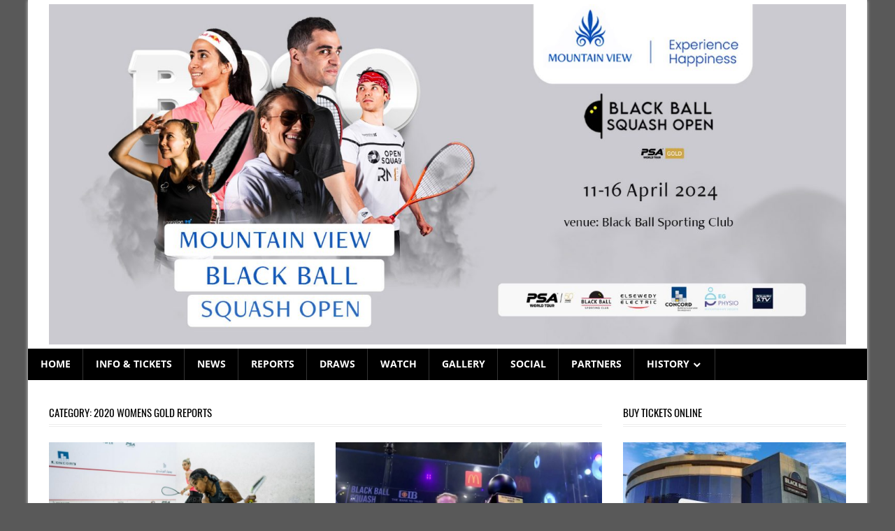

--- FILE ---
content_type: text/html; charset=UTF-8
request_url: http://blackballsquashopen.net/category/2020-womens-gold-reports
body_size: 18916
content:
<!DOCTYPE html>
<html lang="en-US">

<head>
<meta charset="UTF-8">
<meta name="viewport" content="width=device-width, initial-scale=1">
<link rel="profile" href="http://gmpg.org/xfn/11">
<link rel="pingback" href="http://blackballsquashopen.net/xmlrpc.php">

<title>2020 Womens Gold Reports &#8211; Black Ball Squash Open</title>
<meta name='robots' content='max-image-preview:large' />
<link rel="alternate" type="application/rss+xml" title="Black Ball Squash Open &raquo; Feed" href="https://blackballsquashopen.net/feed" />
<link rel="alternate" type="application/rss+xml" title="Black Ball Squash Open &raquo; Comments Feed" href="https://blackballsquashopen.net/comments/feed" />
<link rel="alternate" type="application/rss+xml" title="Black Ball Squash Open &raquo; 2020 Womens Gold Reports Category Feed" href="https://blackballsquashopen.net/category/2020-womens-gold-reports/feed" />
<script type="text/javascript">
window._wpemojiSettings = {"baseUrl":"https:\/\/s.w.org\/images\/core\/emoji\/14.0.0\/72x72\/","ext":".png","svgUrl":"https:\/\/s.w.org\/images\/core\/emoji\/14.0.0\/svg\/","svgExt":".svg","source":{"concatemoji":"http:\/\/blackballsquashopen.net\/wp-includes\/js\/wp-emoji-release.min.js?ver=6.1.9"}};
/*! This file is auto-generated */
!function(e,a,t){var n,r,o,i=a.createElement("canvas"),p=i.getContext&&i.getContext("2d");function s(e,t){var a=String.fromCharCode,e=(p.clearRect(0,0,i.width,i.height),p.fillText(a.apply(this,e),0,0),i.toDataURL());return p.clearRect(0,0,i.width,i.height),p.fillText(a.apply(this,t),0,0),e===i.toDataURL()}function c(e){var t=a.createElement("script");t.src=e,t.defer=t.type="text/javascript",a.getElementsByTagName("head")[0].appendChild(t)}for(o=Array("flag","emoji"),t.supports={everything:!0,everythingExceptFlag:!0},r=0;r<o.length;r++)t.supports[o[r]]=function(e){if(p&&p.fillText)switch(p.textBaseline="top",p.font="600 32px Arial",e){case"flag":return s([127987,65039,8205,9895,65039],[127987,65039,8203,9895,65039])?!1:!s([55356,56826,55356,56819],[55356,56826,8203,55356,56819])&&!s([55356,57332,56128,56423,56128,56418,56128,56421,56128,56430,56128,56423,56128,56447],[55356,57332,8203,56128,56423,8203,56128,56418,8203,56128,56421,8203,56128,56430,8203,56128,56423,8203,56128,56447]);case"emoji":return!s([129777,127995,8205,129778,127999],[129777,127995,8203,129778,127999])}return!1}(o[r]),t.supports.everything=t.supports.everything&&t.supports[o[r]],"flag"!==o[r]&&(t.supports.everythingExceptFlag=t.supports.everythingExceptFlag&&t.supports[o[r]]);t.supports.everythingExceptFlag=t.supports.everythingExceptFlag&&!t.supports.flag,t.DOMReady=!1,t.readyCallback=function(){t.DOMReady=!0},t.supports.everything||(n=function(){t.readyCallback()},a.addEventListener?(a.addEventListener("DOMContentLoaded",n,!1),e.addEventListener("load",n,!1)):(e.attachEvent("onload",n),a.attachEvent("onreadystatechange",function(){"complete"===a.readyState&&t.readyCallback()})),(e=t.source||{}).concatemoji?c(e.concatemoji):e.wpemoji&&e.twemoji&&(c(e.twemoji),c(e.wpemoji)))}(window,document,window._wpemojiSettings);
</script>
<style type="text/css">
img.wp-smiley,
img.emoji {
	display: inline !important;
	border: none !important;
	box-shadow: none !important;
	height: 1em !important;
	width: 1em !important;
	margin: 0 0.07em !important;
	vertical-align: -0.1em !important;
	background: none !important;
	padding: 0 !important;
}
</style>
	<link rel='stylesheet' id='worldstar-custom-fonts-css' href='http://blackballsquashopen.net/wp-content/themes/worldstar/assets/css/custom-fonts.css?ver=20180413' type='text/css' media='all' />
<link rel='stylesheet' id='wp-block-library-css' href='http://blackballsquashopen.net/wp-includes/css/dist/block-library/style.min.css?ver=6.1.9' type='text/css' media='all' />
<link rel='stylesheet' id='themezee-magazine-blocks-css' href='http://blackballsquashopen.net/wp-content/plugins/themezee-magazine-blocks/assets/css/themezee-magazine-blocks.css?ver=1.2' type='text/css' media='all' />
<link rel='stylesheet' id='classic-theme-styles-css' href='http://blackballsquashopen.net/wp-includes/css/classic-themes.min.css?ver=1' type='text/css' media='all' />
<style id='global-styles-inline-css' type='text/css'>
body{--wp--preset--color--black: #222222;--wp--preset--color--cyan-bluish-gray: #abb8c3;--wp--preset--color--white: #ffffff;--wp--preset--color--pale-pink: #f78da7;--wp--preset--color--vivid-red: #cf2e2e;--wp--preset--color--luminous-vivid-orange: #ff6900;--wp--preset--color--luminous-vivid-amber: #fcb900;--wp--preset--color--light-green-cyan: #7bdcb5;--wp--preset--color--vivid-green-cyan: #00d084;--wp--preset--color--pale-cyan-blue: #8ed1fc;--wp--preset--color--vivid-cyan-blue: #0693e3;--wp--preset--color--vivid-purple: #9b51e0;--wp--preset--color--primary: #33bbdd;--wp--preset--color--light-gray: #f0f0f0;--wp--preset--color--dark-gray: #777777;--wp--preset--gradient--vivid-cyan-blue-to-vivid-purple: linear-gradient(135deg,rgba(6,147,227,1) 0%,rgb(155,81,224) 100%);--wp--preset--gradient--light-green-cyan-to-vivid-green-cyan: linear-gradient(135deg,rgb(122,220,180) 0%,rgb(0,208,130) 100%);--wp--preset--gradient--luminous-vivid-amber-to-luminous-vivid-orange: linear-gradient(135deg,rgba(252,185,0,1) 0%,rgba(255,105,0,1) 100%);--wp--preset--gradient--luminous-vivid-orange-to-vivid-red: linear-gradient(135deg,rgba(255,105,0,1) 0%,rgb(207,46,46) 100%);--wp--preset--gradient--very-light-gray-to-cyan-bluish-gray: linear-gradient(135deg,rgb(238,238,238) 0%,rgb(169,184,195) 100%);--wp--preset--gradient--cool-to-warm-spectrum: linear-gradient(135deg,rgb(74,234,220) 0%,rgb(151,120,209) 20%,rgb(207,42,186) 40%,rgb(238,44,130) 60%,rgb(251,105,98) 80%,rgb(254,248,76) 100%);--wp--preset--gradient--blush-light-purple: linear-gradient(135deg,rgb(255,206,236) 0%,rgb(152,150,240) 100%);--wp--preset--gradient--blush-bordeaux: linear-gradient(135deg,rgb(254,205,165) 0%,rgb(254,45,45) 50%,rgb(107,0,62) 100%);--wp--preset--gradient--luminous-dusk: linear-gradient(135deg,rgb(255,203,112) 0%,rgb(199,81,192) 50%,rgb(65,88,208) 100%);--wp--preset--gradient--pale-ocean: linear-gradient(135deg,rgb(255,245,203) 0%,rgb(182,227,212) 50%,rgb(51,167,181) 100%);--wp--preset--gradient--electric-grass: linear-gradient(135deg,rgb(202,248,128) 0%,rgb(113,206,126) 100%);--wp--preset--gradient--midnight: linear-gradient(135deg,rgb(2,3,129) 0%,rgb(40,116,252) 100%);--wp--preset--duotone--dark-grayscale: url('#wp-duotone-dark-grayscale');--wp--preset--duotone--grayscale: url('#wp-duotone-grayscale');--wp--preset--duotone--purple-yellow: url('#wp-duotone-purple-yellow');--wp--preset--duotone--blue-red: url('#wp-duotone-blue-red');--wp--preset--duotone--midnight: url('#wp-duotone-midnight');--wp--preset--duotone--magenta-yellow: url('#wp-duotone-magenta-yellow');--wp--preset--duotone--purple-green: url('#wp-duotone-purple-green');--wp--preset--duotone--blue-orange: url('#wp-duotone-blue-orange');--wp--preset--font-size--small: 13px;--wp--preset--font-size--medium: 20px;--wp--preset--font-size--large: 36px;--wp--preset--font-size--x-large: 42px;--wp--preset--spacing--20: 0.44rem;--wp--preset--spacing--30: 0.67rem;--wp--preset--spacing--40: 1rem;--wp--preset--spacing--50: 1.5rem;--wp--preset--spacing--60: 2.25rem;--wp--preset--spacing--70: 3.38rem;--wp--preset--spacing--80: 5.06rem;}:where(.is-layout-flex){gap: 0.5em;}body .is-layout-flow > .alignleft{float: left;margin-inline-start: 0;margin-inline-end: 2em;}body .is-layout-flow > .alignright{float: right;margin-inline-start: 2em;margin-inline-end: 0;}body .is-layout-flow > .aligncenter{margin-left: auto !important;margin-right: auto !important;}body .is-layout-constrained > .alignleft{float: left;margin-inline-start: 0;margin-inline-end: 2em;}body .is-layout-constrained > .alignright{float: right;margin-inline-start: 2em;margin-inline-end: 0;}body .is-layout-constrained > .aligncenter{margin-left: auto !important;margin-right: auto !important;}body .is-layout-constrained > :where(:not(.alignleft):not(.alignright):not(.alignfull)){max-width: var(--wp--style--global--content-size);margin-left: auto !important;margin-right: auto !important;}body .is-layout-constrained > .alignwide{max-width: var(--wp--style--global--wide-size);}body .is-layout-flex{display: flex;}body .is-layout-flex{flex-wrap: wrap;align-items: center;}body .is-layout-flex > *{margin: 0;}:where(.wp-block-columns.is-layout-flex){gap: 2em;}.has-black-color{color: var(--wp--preset--color--black) !important;}.has-cyan-bluish-gray-color{color: var(--wp--preset--color--cyan-bluish-gray) !important;}.has-white-color{color: var(--wp--preset--color--white) !important;}.has-pale-pink-color{color: var(--wp--preset--color--pale-pink) !important;}.has-vivid-red-color{color: var(--wp--preset--color--vivid-red) !important;}.has-luminous-vivid-orange-color{color: var(--wp--preset--color--luminous-vivid-orange) !important;}.has-luminous-vivid-amber-color{color: var(--wp--preset--color--luminous-vivid-amber) !important;}.has-light-green-cyan-color{color: var(--wp--preset--color--light-green-cyan) !important;}.has-vivid-green-cyan-color{color: var(--wp--preset--color--vivid-green-cyan) !important;}.has-pale-cyan-blue-color{color: var(--wp--preset--color--pale-cyan-blue) !important;}.has-vivid-cyan-blue-color{color: var(--wp--preset--color--vivid-cyan-blue) !important;}.has-vivid-purple-color{color: var(--wp--preset--color--vivid-purple) !important;}.has-black-background-color{background-color: var(--wp--preset--color--black) !important;}.has-cyan-bluish-gray-background-color{background-color: var(--wp--preset--color--cyan-bluish-gray) !important;}.has-white-background-color{background-color: var(--wp--preset--color--white) !important;}.has-pale-pink-background-color{background-color: var(--wp--preset--color--pale-pink) !important;}.has-vivid-red-background-color{background-color: var(--wp--preset--color--vivid-red) !important;}.has-luminous-vivid-orange-background-color{background-color: var(--wp--preset--color--luminous-vivid-orange) !important;}.has-luminous-vivid-amber-background-color{background-color: var(--wp--preset--color--luminous-vivid-amber) !important;}.has-light-green-cyan-background-color{background-color: var(--wp--preset--color--light-green-cyan) !important;}.has-vivid-green-cyan-background-color{background-color: var(--wp--preset--color--vivid-green-cyan) !important;}.has-pale-cyan-blue-background-color{background-color: var(--wp--preset--color--pale-cyan-blue) !important;}.has-vivid-cyan-blue-background-color{background-color: var(--wp--preset--color--vivid-cyan-blue) !important;}.has-vivid-purple-background-color{background-color: var(--wp--preset--color--vivid-purple) !important;}.has-black-border-color{border-color: var(--wp--preset--color--black) !important;}.has-cyan-bluish-gray-border-color{border-color: var(--wp--preset--color--cyan-bluish-gray) !important;}.has-white-border-color{border-color: var(--wp--preset--color--white) !important;}.has-pale-pink-border-color{border-color: var(--wp--preset--color--pale-pink) !important;}.has-vivid-red-border-color{border-color: var(--wp--preset--color--vivid-red) !important;}.has-luminous-vivid-orange-border-color{border-color: var(--wp--preset--color--luminous-vivid-orange) !important;}.has-luminous-vivid-amber-border-color{border-color: var(--wp--preset--color--luminous-vivid-amber) !important;}.has-light-green-cyan-border-color{border-color: var(--wp--preset--color--light-green-cyan) !important;}.has-vivid-green-cyan-border-color{border-color: var(--wp--preset--color--vivid-green-cyan) !important;}.has-pale-cyan-blue-border-color{border-color: var(--wp--preset--color--pale-cyan-blue) !important;}.has-vivid-cyan-blue-border-color{border-color: var(--wp--preset--color--vivid-cyan-blue) !important;}.has-vivid-purple-border-color{border-color: var(--wp--preset--color--vivid-purple) !important;}.has-vivid-cyan-blue-to-vivid-purple-gradient-background{background: var(--wp--preset--gradient--vivid-cyan-blue-to-vivid-purple) !important;}.has-light-green-cyan-to-vivid-green-cyan-gradient-background{background: var(--wp--preset--gradient--light-green-cyan-to-vivid-green-cyan) !important;}.has-luminous-vivid-amber-to-luminous-vivid-orange-gradient-background{background: var(--wp--preset--gradient--luminous-vivid-amber-to-luminous-vivid-orange) !important;}.has-luminous-vivid-orange-to-vivid-red-gradient-background{background: var(--wp--preset--gradient--luminous-vivid-orange-to-vivid-red) !important;}.has-very-light-gray-to-cyan-bluish-gray-gradient-background{background: var(--wp--preset--gradient--very-light-gray-to-cyan-bluish-gray) !important;}.has-cool-to-warm-spectrum-gradient-background{background: var(--wp--preset--gradient--cool-to-warm-spectrum) !important;}.has-blush-light-purple-gradient-background{background: var(--wp--preset--gradient--blush-light-purple) !important;}.has-blush-bordeaux-gradient-background{background: var(--wp--preset--gradient--blush-bordeaux) !important;}.has-luminous-dusk-gradient-background{background: var(--wp--preset--gradient--luminous-dusk) !important;}.has-pale-ocean-gradient-background{background: var(--wp--preset--gradient--pale-ocean) !important;}.has-electric-grass-gradient-background{background: var(--wp--preset--gradient--electric-grass) !important;}.has-midnight-gradient-background{background: var(--wp--preset--gradient--midnight) !important;}.has-small-font-size{font-size: var(--wp--preset--font-size--small) !important;}.has-medium-font-size{font-size: var(--wp--preset--font-size--medium) !important;}.has-large-font-size{font-size: var(--wp--preset--font-size--large) !important;}.has-x-large-font-size{font-size: var(--wp--preset--font-size--x-large) !important;}
.wp-block-navigation a:where(:not(.wp-element-button)){color: inherit;}
:where(.wp-block-columns.is-layout-flex){gap: 2em;}
.wp-block-pullquote{font-size: 1.5em;line-height: 1.6;}
</style>
<link rel='stylesheet' id='themezee-social-sharing-css' href='http://blackballsquashopen.net/wp-content/plugins/themezee-social-sharing/assets/css/themezee-social-sharing.css?ver=1.0' type='text/css' media='all' />
<link rel='stylesheet' id='worldstar-stylesheet-css' href='http://blackballsquashopen.net/wp-content/themes/worldstar/style.css?ver=1.6.8' type='text/css' media='all' />
<style id='worldstar-stylesheet-inline-css' type='text/css'>
.site-title, .site-description { position: absolute; clip: rect(1px, 1px, 1px, 1px); width: 1px; height: 1px; overflow: hidden; }
</style>
<link rel='stylesheet' id='genericons-css' href='http://blackballsquashopen.net/wp-content/themes/worldstar/assets/genericons/genericons.css?ver=3.4.1' type='text/css' media='all' />
<link rel='stylesheet' id='themezee-widget-bundle-css' href='http://blackballsquashopen.net/wp-content/themes/worldstar/assets/css/themezee-widget-bundle.css?ver=20160421' type='text/css' media='all' />
<link rel='stylesheet' id='worldstar-pro-css' href='http://blackballsquashopen.net/wp-content/plugins/worldstar-pro/assets/css/worldstar-pro.css?ver=1.3.1' type='text/css' media='all' />
<style id='worldstar-pro-inline-css' type='text/css'>
/* Top Navigation Color Setting */.top-navigation-menu a:hover,.top-navigation-menu a:active,.top-navigation-toggle:hover:after,.top-navigation-menu .submenu-dropdown-toggle:hover:before {color: #1e73be;}.top-navigation-menu ul {background: #1e73be;}/* Main Navigation Color Setting */.primary-navigation-wrap,.main-navigation-toggle {background: #000000;}/* Secondary Navigation Color Setting */.main-navigation-menu ul,.main-navigation-toggle:hover,.main-navigation-toggle:active {background: #1e73be;}/* Content Primary Color Setting */.site-title,.site-title a:link,.site-title a:visited,.page-title,.entry-title,.entry-title a:link,.entry-title a:visited {color: #000000;}.site-title a:hover,.site-title a:active,.entry-title a:hover,.entry-title a:active {color: #33bbdd;}/* Content Secondary Color Setting */a,a:link,a:visited,.site-title a:hover,.site-title a:active,.entry-title a:hover,.entry-title a:active {color: #1e73be;}a:hover,a:focus,a:active {color: #222;}button,input[type="button"],input[type="reset"],input[type="submit"],.more-link:link,.more-link:visited,.entry-categories .meta-category a,.widget_tag_cloud .tagcloud a,.entry-tags .meta-tags a,.pagination a:hover,.pagination .current,.infinite-scroll #infinite-handle span,.footer-social-icons .social-icons-menu li a,.tzwb-tabbed-content .tzwb-tabnavi li a:hover,.tzwb-tabbed-content .tzwb-tabnavi li a:active,.tzwb-tabbed-content .tzwb-tabnavi li a.current-tab,.tzwb-social-icons .social-icons-menu li a,.scroll-to-top-button,.scroll-to-top-button:focus,.scroll-to-top-button:active {background: #1e73be;}button:hover,input[type="button"]:hover,input[type="reset"]:hover,input[type="submit"]:hover,.more-link:hover,.more-link:active,.entry-categories .meta-category a:hover,.entry-categories .meta-category a:active,.widget_tag_cloud .tagcloud a:hover,.widget_tag_cloud .tagcloud a:active,.entry-tags .meta-tags a:hover,.entry-tags .meta-tags a:active,.pagination a,.infinite-scroll #infinite-handle span:hover,.footer-social-icons .social-icons-menu li a:hover,.tzwb-social-icons .social-icons-menu li a:hover {background: #222;}/* Content Primary Hover Color Setting */button:hover,input[type="button"]:hover,input[type="reset"]:hover,input[type="submit"]:hover,.more-link:hover,.more-link:active,.entry-categories .meta-category a:hover,.entry-categories .meta-category a:active,.widget_tag_cloud .tagcloud a:hover,.widget_tag_cloud .tagcloud a:active,.entry-tags .meta-tags a:hover,.entry-tags .meta-tags a:active,.pagination a,.infinite-scroll #infinite-handle span:hover,.footer-social-icons .social-icons-menu li a:hover,.tzwb-tabbed-content .tzwb-tabnavi li a,.tzwb-social-icons .social-icons-menu li a:hover,.scroll-to-top-button:hover {background: #000000;}/* Widget Title Color Setting */.page-header .archive-title,.comments-header .comments-title,.comment-reply-title span,.widget-title,.widget-title a:link,.widget-title a:visited,.widget-title a:hover,.widget-title a:active  {color: #000000;}/* Footer Color Setting */.footer-wrap,.footer-widgets-background {background: #1e73be;}@media only screen and (min-width: 60em) {    .header-main {padding-top: 0em;padding-bottom: 0em;    }}
</style>
<script type='text/javascript' src='http://blackballsquashopen.net/wp-includes/js/jquery/jquery.min.js?ver=3.6.1' id='jquery-core-js'></script>
<script type='text/javascript' src='http://blackballsquashopen.net/wp-includes/js/jquery/jquery-migrate.min.js?ver=3.3.2' id='jquery-migrate-js'></script>
<script type='text/javascript' src='http://blackballsquashopen.net/wp-content/plugins/themezee-social-sharing/assets/js/themezee-social-sharing.js?ver=1.0' id='themezee-social-sharing-js'></script>
<!--[if lt IE 9]>
<script type='text/javascript' src='http://blackballsquashopen.net/wp-content/themes/worldstar/assets/js/html5shiv.min.js?ver=3.7.3' id='html5shiv-js'></script>
<![endif]-->
<script type='text/javascript' id='worldstar-jquery-navigation-js-extra'>
/* <![CDATA[ */
var worldstar_menu_title = {"text":"Menu"};
/* ]]> */
</script>
<script type='text/javascript' src='http://blackballsquashopen.net/wp-content/themes/worldstar/assets/js/navigation.js?ver=20210324' id='worldstar-jquery-navigation-js'></script>
<script type='text/javascript' src='http://blackballsquashopen.net/wp-content/plugins/themezee-widget-bundle//assets/js/tabbed-content.js?ver=1.4' id='tzwb-tabbed-content-js'></script>
<link rel="https://api.w.org/" href="https://blackballsquashopen.net/wp-json/" /><link rel="alternate" type="application/json" href="https://blackballsquashopen.net/wp-json/wp/v2/categories/91" /><link rel="EditURI" type="application/rsd+xml" title="RSD" href="https://blackballsquashopen.net/xmlrpc.php?rsd" />
<link rel="wlwmanifest" type="application/wlwmanifest+xml" href="http://blackballsquashopen.net/wp-includes/wlwmanifest.xml" />
<meta name="generator" content="WordPress 6.1.9" />
<style type="text/css" id="custom-background-css">
body.custom-background { background-color: #595959; }
</style>
	<link rel="icon" href="https://blackballsquashopen.net/wp-content/uploads/2024/04/cropped-SS001757-32x32.jpg" sizes="32x32" />
<link rel="icon" href="https://blackballsquashopen.net/wp-content/uploads/2024/04/cropped-SS001757-192x192.jpg" sizes="192x192" />
<link rel="apple-touch-icon" href="https://blackballsquashopen.net/wp-content/uploads/2024/04/cropped-SS001757-180x180.jpg" />
<meta name="msapplication-TileImage" content="https://blackballsquashopen.net/wp-content/uploads/2024/04/cropped-SS001757-270x270.jpg" />
</head>

<body class="archive category category-2020-womens-gold-reports category-91 custom-background wp-custom-logo wp-embed-responsive boxed-layout post-layout-columns comments-hidden">
<svg xmlns="http://www.w3.org/2000/svg" viewBox="0 0 0 0" width="0" height="0" focusable="false" role="none" style="visibility: hidden; position: absolute; left: -9999px; overflow: hidden;" ><defs><filter id="wp-duotone-dark-grayscale"><feColorMatrix color-interpolation-filters="sRGB" type="matrix" values=" .299 .587 .114 0 0 .299 .587 .114 0 0 .299 .587 .114 0 0 .299 .587 .114 0 0 " /><feComponentTransfer color-interpolation-filters="sRGB" ><feFuncR type="table" tableValues="0 0.49803921568627" /><feFuncG type="table" tableValues="0 0.49803921568627" /><feFuncB type="table" tableValues="0 0.49803921568627" /><feFuncA type="table" tableValues="1 1" /></feComponentTransfer><feComposite in2="SourceGraphic" operator="in" /></filter></defs></svg><svg xmlns="http://www.w3.org/2000/svg" viewBox="0 0 0 0" width="0" height="0" focusable="false" role="none" style="visibility: hidden; position: absolute; left: -9999px; overflow: hidden;" ><defs><filter id="wp-duotone-grayscale"><feColorMatrix color-interpolation-filters="sRGB" type="matrix" values=" .299 .587 .114 0 0 .299 .587 .114 0 0 .299 .587 .114 0 0 .299 .587 .114 0 0 " /><feComponentTransfer color-interpolation-filters="sRGB" ><feFuncR type="table" tableValues="0 1" /><feFuncG type="table" tableValues="0 1" /><feFuncB type="table" tableValues="0 1" /><feFuncA type="table" tableValues="1 1" /></feComponentTransfer><feComposite in2="SourceGraphic" operator="in" /></filter></defs></svg><svg xmlns="http://www.w3.org/2000/svg" viewBox="0 0 0 0" width="0" height="0" focusable="false" role="none" style="visibility: hidden; position: absolute; left: -9999px; overflow: hidden;" ><defs><filter id="wp-duotone-purple-yellow"><feColorMatrix color-interpolation-filters="sRGB" type="matrix" values=" .299 .587 .114 0 0 .299 .587 .114 0 0 .299 .587 .114 0 0 .299 .587 .114 0 0 " /><feComponentTransfer color-interpolation-filters="sRGB" ><feFuncR type="table" tableValues="0.54901960784314 0.98823529411765" /><feFuncG type="table" tableValues="0 1" /><feFuncB type="table" tableValues="0.71764705882353 0.25490196078431" /><feFuncA type="table" tableValues="1 1" /></feComponentTransfer><feComposite in2="SourceGraphic" operator="in" /></filter></defs></svg><svg xmlns="http://www.w3.org/2000/svg" viewBox="0 0 0 0" width="0" height="0" focusable="false" role="none" style="visibility: hidden; position: absolute; left: -9999px; overflow: hidden;" ><defs><filter id="wp-duotone-blue-red"><feColorMatrix color-interpolation-filters="sRGB" type="matrix" values=" .299 .587 .114 0 0 .299 .587 .114 0 0 .299 .587 .114 0 0 .299 .587 .114 0 0 " /><feComponentTransfer color-interpolation-filters="sRGB" ><feFuncR type="table" tableValues="0 1" /><feFuncG type="table" tableValues="0 0.27843137254902" /><feFuncB type="table" tableValues="0.5921568627451 0.27843137254902" /><feFuncA type="table" tableValues="1 1" /></feComponentTransfer><feComposite in2="SourceGraphic" operator="in" /></filter></defs></svg><svg xmlns="http://www.w3.org/2000/svg" viewBox="0 0 0 0" width="0" height="0" focusable="false" role="none" style="visibility: hidden; position: absolute; left: -9999px; overflow: hidden;" ><defs><filter id="wp-duotone-midnight"><feColorMatrix color-interpolation-filters="sRGB" type="matrix" values=" .299 .587 .114 0 0 .299 .587 .114 0 0 .299 .587 .114 0 0 .299 .587 .114 0 0 " /><feComponentTransfer color-interpolation-filters="sRGB" ><feFuncR type="table" tableValues="0 0" /><feFuncG type="table" tableValues="0 0.64705882352941" /><feFuncB type="table" tableValues="0 1" /><feFuncA type="table" tableValues="1 1" /></feComponentTransfer><feComposite in2="SourceGraphic" operator="in" /></filter></defs></svg><svg xmlns="http://www.w3.org/2000/svg" viewBox="0 0 0 0" width="0" height="0" focusable="false" role="none" style="visibility: hidden; position: absolute; left: -9999px; overflow: hidden;" ><defs><filter id="wp-duotone-magenta-yellow"><feColorMatrix color-interpolation-filters="sRGB" type="matrix" values=" .299 .587 .114 0 0 .299 .587 .114 0 0 .299 .587 .114 0 0 .299 .587 .114 0 0 " /><feComponentTransfer color-interpolation-filters="sRGB" ><feFuncR type="table" tableValues="0.78039215686275 1" /><feFuncG type="table" tableValues="0 0.94901960784314" /><feFuncB type="table" tableValues="0.35294117647059 0.47058823529412" /><feFuncA type="table" tableValues="1 1" /></feComponentTransfer><feComposite in2="SourceGraphic" operator="in" /></filter></defs></svg><svg xmlns="http://www.w3.org/2000/svg" viewBox="0 0 0 0" width="0" height="0" focusable="false" role="none" style="visibility: hidden; position: absolute; left: -9999px; overflow: hidden;" ><defs><filter id="wp-duotone-purple-green"><feColorMatrix color-interpolation-filters="sRGB" type="matrix" values=" .299 .587 .114 0 0 .299 .587 .114 0 0 .299 .587 .114 0 0 .299 .587 .114 0 0 " /><feComponentTransfer color-interpolation-filters="sRGB" ><feFuncR type="table" tableValues="0.65098039215686 0.40392156862745" /><feFuncG type="table" tableValues="0 1" /><feFuncB type="table" tableValues="0.44705882352941 0.4" /><feFuncA type="table" tableValues="1 1" /></feComponentTransfer><feComposite in2="SourceGraphic" operator="in" /></filter></defs></svg><svg xmlns="http://www.w3.org/2000/svg" viewBox="0 0 0 0" width="0" height="0" focusable="false" role="none" style="visibility: hidden; position: absolute; left: -9999px; overflow: hidden;" ><defs><filter id="wp-duotone-blue-orange"><feColorMatrix color-interpolation-filters="sRGB" type="matrix" values=" .299 .587 .114 0 0 .299 .587 .114 0 0 .299 .587 .114 0 0 .299 .587 .114 0 0 " /><feComponentTransfer color-interpolation-filters="sRGB" ><feFuncR type="table" tableValues="0.098039215686275 1" /><feFuncG type="table" tableValues="0 0.66274509803922" /><feFuncB type="table" tableValues="0.84705882352941 0.41960784313725" /><feFuncA type="table" tableValues="1 1" /></feComponentTransfer><feComposite in2="SourceGraphic" operator="in" /></filter></defs></svg>
	<div id="page" class="hfeed site">

		<a class="skip-link screen-reader-text" href="#content">Skip to content</a>

		
		<header id="masthead" class="site-header clearfix" role="banner">

			<div class="header-main container clearfix">

				<div id="logo" class="site-branding clearfix">

					<a href="https://blackballsquashopen.net/" class="custom-logo-link" rel="home"><img width="1920" height="820" src="https://blackballsquashopen.net/wp-content/uploads/2024/04/wider-one-copy.jpg" class="custom-logo" alt="Black Ball Squash Open" decoding="async" srcset="https://blackballsquashopen.net/wp-content/uploads/2024/04/wider-one-copy.jpg 1920w, https://blackballsquashopen.net/wp-content/uploads/2024/04/wider-one-copy-350x149.jpg 350w, https://blackballsquashopen.net/wp-content/uploads/2024/04/wider-one-copy-1024x437.jpg 1024w, https://blackballsquashopen.net/wp-content/uploads/2024/04/wider-one-copy-768x328.jpg 768w, https://blackballsquashopen.net/wp-content/uploads/2024/04/wider-one-copy-1536x656.jpg 1536w" sizes="(max-width: 1920px) 100vw, 1920px" /></a>					
			<p class="site-title"><a href="https://blackballsquashopen.net/" rel="home">Black Ball Squash Open</a></p>

							
			<p class="site-description">PSA Gold Events, April 2024</p>

		
				</div><!-- .site-branding -->

				<div class="header-widgets clearfix">

					
				</div><!-- .header-widgets -->


			</div><!-- .header-main -->

			<div id="main-navigation-wrap" class="primary-navigation-wrap">

				<nav id="main-navigation" class="primary-navigation navigation container clearfix" role="navigation">
					<ul id="menu-main-menu" class="main-navigation-menu"><li id="menu-item-52" class="menu-item menu-item-type-post_type menu-item-object-page menu-item-home menu-item-52"><a href="https://blackballsquashopen.net/">HOME</a></li>
<li id="menu-item-50" class="menu-item menu-item-type-post_type menu-item-object-page menu-item-50"><a href="https://blackballsquashopen.net/event-info">INFO &#038; TICKETS</a></li>
<li id="menu-item-1623" class="menu-item menu-item-type-taxonomy menu-item-object-category menu-item-1623"><a href="https://blackballsquashopen.net/category/news">NEWS</a></li>
<li id="menu-item-8425" class="menu-item menu-item-type-taxonomy menu-item-object-category menu-item-8425"><a href="https://blackballsquashopen.net/category/2024-reports">REPORTS</a></li>
<li id="menu-item-51" class="menu-item menu-item-type-post_type menu-item-object-page menu-item-51"><a href="https://blackballsquashopen.net/draw-results">DRAWS</a></li>
<li id="menu-item-46" class="menu-item menu-item-type-post_type menu-item-object-page menu-item-46"><a href="https://blackballsquashopen.net/watch-live">WATCH</a></li>
<li id="menu-item-47" class="menu-item menu-item-type-post_type menu-item-object-page menu-item-47"><a href="https://blackballsquashopen.net/photo-gallery">GALLERY</a></li>
<li id="menu-item-48" class="menu-item menu-item-type-post_type menu-item-object-page menu-item-48"><a href="https://blackballsquashopen.net/social-media">SOCIAL</a></li>
<li id="menu-item-6738" class="menu-item menu-item-type-post_type menu-item-object-page menu-item-6738"><a href="https://blackballsquashopen.net/partners">PARTNERS</a></li>
<li id="menu-item-1571" class="menu-item menu-item-type-custom menu-item-object-custom menu-item-has-children menu-item-1571"><a href="http://#">HISTORY</a>
<ul class="sub-menu">
	<li id="menu-item-4480" class="menu-item menu-item-type-post_type menu-item-object-page menu-item-4480"><a href="https://blackballsquashopen.net/history">Hall of Fame</a></li>
	<li id="menu-item-8135" class="menu-item menu-item-type-taxonomy menu-item-object-category menu-item-8135"><a href="https://blackballsquashopen.net/category/2023-gold">2023 GOLD</a></li>
	<li id="menu-item-6692" class="menu-item menu-item-type-taxonomy menu-item-object-category menu-item-6692"><a href="https://blackballsquashopen.net/category/womens-2022-platinum">2022 Womens Platinum</a></li>
	<li id="menu-item-6691" class="menu-item menu-item-type-taxonomy menu-item-object-category menu-item-6691"><a href="https://blackballsquashopen.net/category/2021-mens-gold">2021 Mens Gold</a></li>
	<li id="menu-item-6690" class="menu-item menu-item-type-taxonomy menu-item-object-category menu-item-6690"><a href="https://blackballsquashopen.net/category/2021-womens-gold">2021 Womens Gold</a></li>
	<li id="menu-item-6254" class="menu-item menu-item-type-taxonomy menu-item-object-category menu-item-6254"><a href="https://blackballsquashopen.net/category/2021-platinum">2021 Men&#8217;s Platinum</a></li>
	<li id="menu-item-6133" class="menu-item menu-item-type-taxonomy menu-item-object-category menu-item-6133"><a href="https://blackballsquashopen.net/category/2021-womens-platinum">2021 Women&#8217;s Platinum</a></li>
	<li id="menu-item-3958" class="menu-item menu-item-type-taxonomy menu-item-object-category menu-item-3958"><a href="https://blackballsquashopen.net/category/2020-mens-gold">2020 Mens Gold</a></li>
	<li id="menu-item-3959" class="menu-item menu-item-type-taxonomy menu-item-object-category menu-item-3959"><a href="https://blackballsquashopen.net/category/2020-womens-gold">2020 Womens Gold</a></li>
	<li id="menu-item-3956" class="menu-item menu-item-type-taxonomy menu-item-object-category menu-item-3956"><a href="https://blackballsquashopen.net/category/2020">2020 Women&#8217;s Platinum</a></li>
	<li id="menu-item-1573" class="menu-item menu-item-type-taxonomy menu-item-object-category menu-item-1573"><a href="https://blackballsquashopen.net/category/womens">2019 Women&#8217;s Gold</a></li>
	<li id="menu-item-1572" class="menu-item menu-item-type-taxonomy menu-item-object-category menu-item-1572"><a href="https://blackballsquashopen.net/category/mens">2018 Men&#8217;s Platinum</a></li>
</ul>
</li>
</ul>				</nav><!-- #main-navigation -->

			</div>

		</header><!-- #masthead -->

		
		
		<div id="content" class="site-content container clearfix">

	<section id="primary" class="content-area">
		<main id="main" class="site-main" role="main">

			
				<header class="page-header">
					<h1 class="archive-title">Category: <span>2020 Womens Gold Reports</span></h1>				</header><!-- .page-header -->

				
				<div id="post-wrapper" class="post-wrapper clearfix">

					
<div class="post-column clearfix">

	<article id="post-4655" class="post-4655 post type-post status-publish format-standard has-post-thumbnail hentry category-2020-womens-gold-reports category-reports tag-alexandra-fuller tag-sivasangari-subramaniam">

		<div class="post-image">

			
			<a href="https://blackballsquashopen.net/r1-siva-31-alex" rel="bookmark">
				<img width="840" height="480" src="https://blackballsquashopen.net/wp-content/uploads/2021/03/GS031006-840x480.jpg" class="attachment-post-thumbnail size-post-thumbnail wp-post-image" alt="" decoding="async" srcset="https://blackballsquashopen.net/wp-content/uploads/2021/03/GS031006-840x480.jpg 840w, https://blackballsquashopen.net/wp-content/uploads/2021/03/GS031006-420x240.jpg 420w" sizes="(max-width: 840px) 100vw, 840px" />			</a>

		
			
		<div class="entry-categories clearfix">

			<span class="meta-category">
				<a href="https://blackballsquashopen.net/category/2020-womens-gold-reports" rel="category tag">2020 Womens Gold Reports</a> <a href="https://blackballsquashopen.net/category/reports" rel="category tag">REPORTS</a>			</span>

		</div><!-- .entry-categories -->

		
		</div>

		<header class="entry-header">

			<h2 class="entry-title"><a href="https://blackballsquashopen.net/r1-siva-31-alex" rel="bookmark">R1: Siva enjoys being back at last</a></h2>
			<div class="entry-meta"><span class="meta-date"><a href="https://blackballsquashopen.net/r1-siva-31-alex" title="1:54 pm" rel="bookmark"><time class="entry-date published updated" datetime="2021-03-12T13:54:45+00:00">March 12, 2021</time></a></span><span class="meta-author"> <span class="author vcard"><a class="url fn n" href="https://blackballsquashopen.net/author/stevecubbins" title="View all posts by stevecubbins" rel="author">stevecubbins</a></span></span></div>
		</header><!-- .entry-header -->

		<div class="entry-content clearfix">

			<p>Back on court after a long lockdown layoff, Malaysia&#8217;s Sivasangari Subramanian beats Alexandra Fuller in four &#8230;</p>
			
		<a href="https://blackballsquashopen.net/r1-siva-31-alex" class="more-link">Read more</a>

		
		</div><!-- .entry-content -->

	</article>

</div>

<div class="post-column clearfix">

	<article id="post-3518" class="post-3518 post type-post status-publish format-standard has-post-thumbnail hentry category-2020-womens-gold-reports category-reports tag-final tag-hania-el-hammamy tag-sarah-jane-perry">

		<div class="post-image">

			
			<a href="https://blackballsquashopen.net/20-womens-gold-final" rel="bookmark">
				<img width="840" height="480" src="https://blackballsquashopen.net/wp-content/uploads/2020/12/GS028924-840x480.jpg" class="attachment-post-thumbnail size-post-thumbnail wp-post-image" alt="" decoding="async" loading="lazy" srcset="https://blackballsquashopen.net/wp-content/uploads/2020/12/GS028924-840x480.jpg 840w, https://blackballsquashopen.net/wp-content/uploads/2020/12/GS028924-420x240.jpg 420w" sizes="(max-width: 840px) 100vw, 840px" />			</a>

		
			
		<div class="entry-categories clearfix">

			<span class="meta-category">
				<a href="https://blackballsquashopen.net/category/2020-womens-gold-reports" rel="category tag">2020 Womens Gold Reports</a> <a href="https://blackballsquashopen.net/category/reports" rel="category tag">REPORTS</a>			</span>

		</div><!-- .entry-categories -->

		
		</div>

		<header class="entry-header">

			<h2 class="entry-title"><a href="https://blackballsquashopen.net/20-womens-gold-final" rel="bookmark">SJ claims victory from the jaws of defeat</a></h2>
			<div class="entry-meta"><span class="meta-date"><a href="https://blackballsquashopen.net/20-womens-gold-final" title="8:57 pm" rel="bookmark"><time class="entry-date published updated" datetime="2020-12-12T20:57:27+00:00">December 12, 2020</time></a></span><span class="meta-author"> <span class="author vcard"><a class="url fn n" href="https://blackballsquashopen.net/author/gommendy" title="View all posts by Framboise Gommendy" rel="author">Framboise Gommendy</a></span></span></div>
		</header><!-- .entry-header -->

		<div class="entry-content clearfix">

			<p>From two games and two match balls down, Sarah-Jane Perry dethrones Hania El Hammamy to claim the Black Ball Open title &#8230;</p>
			
		<a href="https://blackballsquashopen.net/20-womens-gold-final" class="more-link">Read more</a>

		
		</div><!-- .entry-content -->

	</article>

</div>

<div class="post-column clearfix">

	<article id="post-3540" class="post-3540 post type-post status-publish format-standard has-post-thumbnail hentry category-2020-gold-events category-2020-womens-gold category-2020-womens-gold-reports category-news category-psa tag-final">

		<div class="post-image">

			
			<a href="https://blackballsquashopen.net/final-roundup" rel="bookmark">
				<img width="840" height="480" src="https://blackballsquashopen.net/wp-content/uploads/2020/12/GS028916-840x480.jpg" class="attachment-post-thumbnail size-post-thumbnail wp-post-image" alt="" decoding="async" loading="lazy" srcset="https://blackballsquashopen.net/wp-content/uploads/2020/12/GS028916-840x480.jpg 840w, https://blackballsquashopen.net/wp-content/uploads/2020/12/GS028916-420x240.jpg 420w" sizes="(max-width: 840px) 100vw, 840px" />			</a>

		
			
		<div class="entry-categories clearfix">

			<span class="meta-category">
				<a href="https://blackballsquashopen.net/category/2020-gold-events" rel="category tag">2020 GOLD EVENTS</a> <a href="https://blackballsquashopen.net/category/2020-womens-gold" rel="category tag">2020 Womens Gold</a> <a href="https://blackballsquashopen.net/category/2020-womens-gold-reports" rel="category tag">2020 Womens Gold Reports</a> <a href="https://blackballsquashopen.net/category/news" rel="category tag">NEWS</a> <a href="https://blackballsquashopen.net/category/psa" rel="category tag">PSA</a>			</span>

		</div><!-- .entry-categories -->

		
		</div>

		<header class="entry-header">

			<h2 class="entry-title"><a href="https://blackballsquashopen.net/final-roundup" rel="bookmark">PSA FINAL ROUNDUP</a></h2>
			<div class="entry-meta"><span class="meta-date"><a href="https://blackballsquashopen.net/final-roundup" title="8:10 pm" rel="bookmark"><time class="entry-date published updated" datetime="2020-12-12T20:10:55+00:00">December 12, 2020</time></a></span><span class="meta-author"> <span class="author vcard"><a class="url fn n" href="https://blackballsquashopen.net/author/stevecubbins" title="View all posts by stevecubbins" rel="author">stevecubbins</a></span></span></div>
		</header><!-- .entry-header -->

		<div class="entry-content clearfix">

			<p>Perry mounts astonishing comeback to beat El Hammamy and lift CIB Black Ball Squash Open Trophy &#8230;</p>
			
		<a href="https://blackballsquashopen.net/final-roundup" class="more-link">Read more</a>

		
		</div><!-- .entry-content -->

	</article>

</div>

<div class="post-column clearfix">

	<article id="post-3454" class="post-3454 post type-post status-publish format-standard has-post-thumbnail hentry category-2020-womens-gold-reports category-reports tag-amanda-sobhy tag-hania-el-hammamy">

		<div class="post-image">

			
			<a href="https://blackballsquashopen.net/sfs-hania-twists-and-turns-amanda" rel="bookmark">
				<img width="840" height="480" src="https://blackballsquashopen.net/wp-content/uploads/2020/12/GS028814-1-840x480.jpg" class="attachment-post-thumbnail size-post-thumbnail wp-post-image" alt="" decoding="async" loading="lazy" srcset="https://blackballsquashopen.net/wp-content/uploads/2020/12/GS028814-1-840x480.jpg 840w, https://blackballsquashopen.net/wp-content/uploads/2020/12/GS028814-1-420x240.jpg 420w" sizes="(max-width: 840px) 100vw, 840px" />			</a>

		
			
		<div class="entry-categories clearfix">

			<span class="meta-category">
				<a href="https://blackballsquashopen.net/category/2020-womens-gold-reports" rel="category tag">2020 Womens Gold Reports</a> <a href="https://blackballsquashopen.net/category/reports" rel="category tag">REPORTS</a>			</span>

		</div><!-- .entry-categories -->

		
		</div>

		<header class="entry-header">

			<h2 class="entry-title"><a href="https://blackballsquashopen.net/sfs-hania-twists-and-turns-amanda" rel="bookmark">SF : Hania twists and turns Amanda</a></h2>
			<div class="entry-meta"><span class="meta-date"><a href="https://blackballsquashopen.net/sfs-hania-twists-and-turns-amanda" title="8:04 pm" rel="bookmark"><time class="entry-date published updated" datetime="2020-12-11T20:04:39+00:00">December 11, 2020</time></a></span><span class="meta-author"> <span class="author vcard"><a class="url fn n" href="https://blackballsquashopen.net/author/gommendy" title="View all posts by Framboise Gommendy" rel="author">Framboise Gommendy</a></span></span></div>
		</header><!-- .entry-header -->

		<div class="entry-content clearfix">

			<p>Hania El Hammamy returns to the Black Ball final as she wins three close games to deny Amanda Sobhy &#8230;</p>
			
		<a href="https://blackballsquashopen.net/sfs-hania-twists-and-turns-amanda" class="more-link">Read more</a>

		
		</div><!-- .entry-content -->

	</article>

</div>

<div class="post-column clearfix">

	<article id="post-3416" class="post-3416 post type-post status-publish format-standard has-post-thumbnail hentry category-2020-womens-gold-reports category-reports tag-joelle-king tag-sarah-jane-perry">

		<div class="post-image">

			
			<a href="https://blackballsquashopen.net/sf-sarah-jane-eventually" rel="bookmark">
				<img width="840" height="480" src="https://blackballsquashopen.net/wp-content/uploads/2020/12/GS028787-840x480.jpg" class="attachment-post-thumbnail size-post-thumbnail wp-post-image" alt="" decoding="async" loading="lazy" srcset="https://blackballsquashopen.net/wp-content/uploads/2020/12/GS028787-840x480.jpg 840w, https://blackballsquashopen.net/wp-content/uploads/2020/12/GS028787-420x240.jpg 420w" sizes="(max-width: 840px) 100vw, 840px" />			</a>

		
			
		<div class="entry-categories clearfix">

			<span class="meta-category">
				<a href="https://blackballsquashopen.net/category/2020-womens-gold-reports" rel="category tag">2020 Womens Gold Reports</a> <a href="https://blackballsquashopen.net/category/reports" rel="category tag">REPORTS</a>			</span>

		</div><!-- .entry-categories -->

		
		</div>

		<header class="entry-header">

			<h2 class="entry-title"><a href="https://blackballsquashopen.net/sf-sarah-jane-eventually" rel="bookmark">SF : Sarah-Jane, eventually&#8230;</a></h2>
			<div class="entry-meta"><span class="meta-date"><a href="https://blackballsquashopen.net/sf-sarah-jane-eventually" title="6:38 pm" rel="bookmark"><time class="entry-date published updated" datetime="2020-12-11T18:38:36+00:00">December 11, 2020</time></a></span><span class="meta-author"> <span class="author vcard"><a class="url fn n" href="https://blackballsquashopen.net/author/gommendy" title="View all posts by Framboise Gommendy" rel="author">Framboise Gommendy</a></span></span></div>
		</header><!-- .entry-header -->

		<div class="entry-content clearfix">

			<p>Sarah-Jane Perry comes through a gruelling five-setter against Joelle King, winning three tie-break games &#8230;</p>
			
		<a href="https://blackballsquashopen.net/sf-sarah-jane-eventually" class="more-link">Read more</a>

		
		</div><!-- .entry-content -->

	</article>

</div>

<div class="post-column clearfix">

	<article id="post-3345" class="post-3345 post type-post status-publish format-standard has-post-thumbnail hentry category-2020-womens-gold-reports category-reports tag-amanda-sobhy tag-nour-el-sherbini">

		<div class="post-image">

			
			<a href="https://blackballsquashopen.net/qf-sobhy32sherbini" rel="bookmark">
				<img width="840" height="480" src="https://blackballsquashopen.net/wp-content/uploads/2020/12/GS028713-840x480.jpg" class="attachment-post-thumbnail size-post-thumbnail wp-post-image" alt="" decoding="async" loading="lazy" srcset="https://blackballsquashopen.net/wp-content/uploads/2020/12/GS028713-840x480.jpg 840w, https://blackballsquashopen.net/wp-content/uploads/2020/12/GS028713-420x240.jpg 420w" sizes="(max-width: 840px) 100vw, 840px" />			</a>

		
			
		<div class="entry-categories clearfix">

			<span class="meta-category">
				<a href="https://blackballsquashopen.net/category/2020-womens-gold-reports" rel="category tag">2020 Womens Gold Reports</a> <a href="https://blackballsquashopen.net/category/reports" rel="category tag">REPORTS</a>			</span>

		</div><!-- .entry-categories -->

		
		</div>

		<header class="entry-header">

			<h2 class="entry-title"><a href="https://blackballsquashopen.net/qf-sobhy32sherbini" rel="bookmark">QF: When Amanda took out World No1</a></h2>
			<div class="entry-meta"><span class="meta-date"><a href="https://blackballsquashopen.net/qf-sobhy32sherbini" title="7:50 pm" rel="bookmark"><time class="entry-date published updated" datetime="2020-12-10T19:50:05+00:00">December 10, 2020</time></a></span><span class="meta-author"> <span class="author vcard"><a class="url fn n" href="https://blackballsquashopen.net/author/gommendy" title="View all posts by Framboise Gommendy" rel="author">Framboise Gommendy</a></span></span></div>
		</header><!-- .entry-header -->

		<div class="entry-content clearfix">

			<p>Amanda Sobhy completes a night of upsets as she beats top seed Nour El Sherbini in a five game thriller &#8230;</p>
			
		<a href="https://blackballsquashopen.net/qf-sobhy32sherbini" class="more-link">Read more</a>

		
		</div><!-- .entry-content -->

	</article>

</div>

<div class="post-column clearfix">

	<article id="post-3315" class="post-3315 post type-post status-publish format-standard has-post-thumbnail hentry category-2020-womens-gold-reports category-reports tag-hania-el-hammamy tag-tesni-evans">

		<div class="post-image">

			
			<a href="https://blackballsquashopen.net/qf-hania-tesni" rel="bookmark">
				<img width="840" height="480" src="https://blackballsquashopen.net/wp-content/uploads/2020/12/GS028656-840x480.jpg" class="attachment-post-thumbnail size-post-thumbnail wp-post-image" alt="" decoding="async" loading="lazy" srcset="https://blackballsquashopen.net/wp-content/uploads/2020/12/GS028656-840x480.jpg 840w, https://blackballsquashopen.net/wp-content/uploads/2020/12/GS028656-420x240.jpg 420w" sizes="(max-width: 840px) 100vw, 840px" />			</a>

		
			
		<div class="entry-categories clearfix">

			<span class="meta-category">
				<a href="https://blackballsquashopen.net/category/2020-womens-gold-reports" rel="category tag">2020 Womens Gold Reports</a> <a href="https://blackballsquashopen.net/category/reports" rel="category tag">REPORTS</a>			</span>

		</div><!-- .entry-categories -->

		
		</div>

		<header class="entry-header">

			<h2 class="entry-title"><a href="https://blackballsquashopen.net/qf-hania-tesni" rel="bookmark">QF : Hania&#8217;s winning run goes on</a></h2>
			<div class="entry-meta"><span class="meta-date"><a href="https://blackballsquashopen.net/qf-hania-tesni" title="6:26 pm" rel="bookmark"><time class="entry-date published updated" datetime="2020-12-10T18:26:18+00:00">December 10, 2020</time></a></span><span class="meta-author"> <span class="author vcard"><a class="url fn n" href="https://blackballsquashopen.net/author/gommendy" title="View all posts by Framboise Gommendy" rel="author">Framboise Gommendy</a></span></span></div>
		</header><!-- .entry-header -->

		<div class="entry-content clearfix">

			<p>Hania El Hammamy extends her Black Ball winning run to eight matches as she comes from a game down to reach the semis &#8230;</p>
			
		<a href="https://blackballsquashopen.net/qf-hania-tesni" class="more-link">Read more</a>

		
		</div><!-- .entry-content -->

	</article>

</div>

<div class="post-column clearfix">

	<article id="post-3292" class="post-3292 post type-post status-publish format-standard has-post-thumbnail hentry category-2020-womens-gold-reports category-reports tag-camille-serme tag-sarah-jane-perry">

		<div class="post-image">

			
			<a href="https://blackballsquashopen.net/qf-weirdest-match-between-sj-and-camille" rel="bookmark">
				<img width="840" height="480" src="https://blackballsquashopen.net/wp-content/uploads/2020/12/GS028637-840x480.jpg" class="attachment-post-thumbnail size-post-thumbnail wp-post-image" alt="" decoding="async" loading="lazy" srcset="https://blackballsquashopen.net/wp-content/uploads/2020/12/GS028637-840x480.jpg 840w, https://blackballsquashopen.net/wp-content/uploads/2020/12/GS028637-420x240.jpg 420w" sizes="(max-width: 840px) 100vw, 840px" />			</a>

		
			
		<div class="entry-categories clearfix">

			<span class="meta-category">
				<a href="https://blackballsquashopen.net/category/2020-womens-gold-reports" rel="category tag">2020 Womens Gold Reports</a> <a href="https://blackballsquashopen.net/category/reports" rel="category tag">REPORTS</a>			</span>

		</div><!-- .entry-categories -->

		
		</div>

		<header class="entry-header">

			<h2 class="entry-title"><a href="https://blackballsquashopen.net/qf-weirdest-match-between-sj-and-camille" rel="bookmark">QF: Weirdest match between SJ and Camille</a></h2>
			<div class="entry-meta"><span class="meta-date"><a href="https://blackballsquashopen.net/qf-weirdest-match-between-sj-and-camille" title="5:30 pm" rel="bookmark"><time class="entry-date published updated" datetime="2020-12-10T17:30:38+00:00">December 10, 2020</time></a></span><span class="meta-author"> <span class="author vcard"><a class="url fn n" href="https://blackballsquashopen.net/author/gommendy" title="View all posts by Framboise Gommendy" rel="author">Framboise Gommendy</a></span></span></div>
		</header><!-- .entry-header -->

		<div class="entry-content clearfix">

			<p>Sarah-Jane Perry recovers from a 0-10 start against Camille Serme to dominate the rest of the match &#8230;</p>
			
		<a href="https://blackballsquashopen.net/qf-weirdest-match-between-sj-and-camille" class="more-link">Read more</a>

		
		</div><!-- .entry-content -->

	</article>

</div>

<div class="post-column clearfix">

	<article id="post-3269" class="post-3269 post type-post status-publish format-standard has-post-thumbnail hentry category-2020-womens-gold-reports category-reports tag-joelle-king tag-nouran-gohar">

		<div class="post-image">

			
			<a href="https://blackballsquashopen.net/qf-joelle-dominates-a-flat-nouran" rel="bookmark">
				<img width="840" height="480" src="https://blackballsquashopen.net/wp-content/uploads/2020/12/GS028600-840x480.jpg" class="attachment-post-thumbnail size-post-thumbnail wp-post-image" alt="" decoding="async" loading="lazy" srcset="https://blackballsquashopen.net/wp-content/uploads/2020/12/GS028600-840x480.jpg 840w, https://blackballsquashopen.net/wp-content/uploads/2020/12/GS028600-420x240.jpg 420w" sizes="(max-width: 840px) 100vw, 840px" />			</a>

		
			
		<div class="entry-categories clearfix">

			<span class="meta-category">
				<a href="https://blackballsquashopen.net/category/2020-womens-gold-reports" rel="category tag">2020 Womens Gold Reports</a> <a href="https://blackballsquashopen.net/category/reports" rel="category tag">REPORTS</a>			</span>

		</div><!-- .entry-categories -->

		
		</div>

		<header class="entry-header">

			<h2 class="entry-title"><a href="https://blackballsquashopen.net/qf-joelle-dominates-a-flat-nouran" rel="bookmark">QF: Joelle Dominates a flat Nouran</a></h2>
			<div class="entry-meta"><span class="meta-date"><a href="https://blackballsquashopen.net/qf-joelle-dominates-a-flat-nouran" title="4:28 pm" rel="bookmark"><time class="entry-date published updated" datetime="2020-12-10T16:28:53+00:00">December 10, 2020</time></a></span><span class="meta-author"> <span class="author vcard"><a class="url fn n" href="https://blackballsquashopen.net/author/gommendy" title="View all posts by Framboise Gommendy" rel="author">Framboise Gommendy</a></span></span></div>
		</header><!-- .entry-header -->

		<div class="entry-content clearfix">

			<p>Joelle King storms into the semi-finals with a dominant win over a sub-par Nouran Gohar &#8230;</p>
			
		<a href="https://blackballsquashopen.net/qf-joelle-dominates-a-flat-nouran" class="more-link">Read more</a>

		
		</div><!-- .entry-content -->

	</article>

</div>

<div class="post-column clearfix">

	<article id="post-3133" class="post-3133 post type-post status-publish format-standard has-post-thumbnail hentry category-2020-gold-events category-2020-womens-gold category-2020-womens-gold-reports category-news category-players tag-hollie-naughton">

		<div class="post-image">

			
			<a href="https://blackballsquashopen.net/best-dressed-player-the-winner-is-hollie-naughton" rel="bookmark">
				<img width="840" height="480" src="https://blackballsquashopen.net/wp-content/uploads/2020/12/BBall-20-108129-840x480.jpg" class="attachment-post-thumbnail size-post-thumbnail wp-post-image" alt="" decoding="async" loading="lazy" srcset="https://blackballsquashopen.net/wp-content/uploads/2020/12/BBall-20-108129-840x480.jpg 840w, https://blackballsquashopen.net/wp-content/uploads/2020/12/BBall-20-108129-420x240.jpg 420w" sizes="(max-width: 840px) 100vw, 840px" />			</a>

		
			
		<div class="entry-categories clearfix">

			<span class="meta-category">
				<a href="https://blackballsquashopen.net/category/2020-gold-events" rel="category tag">2020 GOLD EVENTS</a> <a href="https://blackballsquashopen.net/category/2020-womens-gold" rel="category tag">2020 Womens Gold</a> <a href="https://blackballsquashopen.net/category/2020-womens-gold-reports" rel="category tag">2020 Womens Gold Reports</a> <a href="https://blackballsquashopen.net/category/news" rel="category tag">NEWS</a> <a href="https://blackballsquashopen.net/category/players" rel="category tag">PLAYERS</a>			</span>

		</div><!-- .entry-categories -->

		
		</div>

		<header class="entry-header">

			<h2 class="entry-title"><a href="https://blackballsquashopen.net/best-dressed-player-the-winner-is-hollie-naughton" rel="bookmark">Best Dressed Player : the first winner is Hollie Naughton</a></h2>
			<div class="entry-meta"><span class="meta-date"><a href="https://blackballsquashopen.net/best-dressed-player-the-winner-is-hollie-naughton" title="11:06 am" rel="bookmark"><time class="entry-date published updated" datetime="2020-12-10T11:06:23+00:00">December 10, 2020</time></a></span><span class="meta-author"> <span class="author vcard"><a class="url fn n" href="https://blackballsquashopen.net/author/gommendy" title="View all posts by Framboise Gommendy" rel="author">Framboise Gommendy</a></span></span></div>
		</header><!-- .entry-header -->

		<div class="entry-content clearfix">

			<p>A new feature which sees Fram voting for and awarding the best dressed player of each event  &#8211; here&#8217;s the inaugural 1-2-3 &#8230;</p>
			
		<a href="https://blackballsquashopen.net/best-dressed-player-the-winner-is-hollie-naughton" class="more-link">Read more</a>

		
		</div><!-- .entry-content -->

	</article>

</div>

<div class="post-column clearfix">

	<article id="post-3211" class="post-3211 post type-post status-publish format-standard has-post-thumbnail hentry category-2020-womens-gold-reports category-reports tag-alison-waters tag-nouran-gohar">

		<div class="post-image">

			
			<a href="https://blackballsquashopen.net/r2gohar32waters" rel="bookmark">
				<img width="840" height="480" src="https://blackballsquashopen.net/wp-content/uploads/2020/12/GS028550-840x480.jpg" class="attachment-post-thumbnail size-post-thumbnail wp-post-image" alt="" decoding="async" loading="lazy" srcset="https://blackballsquashopen.net/wp-content/uploads/2020/12/GS028550-840x480.jpg 840w, https://blackballsquashopen.net/wp-content/uploads/2020/12/GS028550-420x240.jpg 420w" sizes="(max-width: 840px) 100vw, 840px" />			</a>

		
			
		<div class="entry-categories clearfix">

			<span class="meta-category">
				<a href="https://blackballsquashopen.net/category/2020-womens-gold-reports" rel="category tag">2020 Womens Gold Reports</a> <a href="https://blackballsquashopen.net/category/reports" rel="category tag">REPORTS</a>			</span>

		</div><!-- .entry-categories -->

		
		</div>

		<header class="entry-header">

			<h2 class="entry-title"><a href="https://blackballsquashopen.net/r2gohar32waters" rel="bookmark">R2: Nouran survives again &#8230;</a></h2>
			<div class="entry-meta"><span class="meta-date"><a href="https://blackballsquashopen.net/r2gohar32waters" title="8:38 pm" rel="bookmark"><time class="entry-date published updated" datetime="2020-12-09T20:38:54+00:00">December 9, 2020</time></a></span><span class="meta-author"> <span class="author vcard"><a class="url fn n" href="https://blackballsquashopen.net/author/gommendy" title="View all posts by Framboise Gommendy" rel="author">Framboise Gommendy</a></span></span></div>
		</header><!-- .entry-header -->

		<div class="entry-content clearfix">

			<p>Nouran Gohar survives a second successive five-game battle, saving more match balls to deny Alison Waters the upset &#8230;</p>
			
		<a href="https://blackballsquashopen.net/r2gohar32waters" class="more-link">Read more</a>

		
		</div><!-- .entry-content -->

	</article>

</div>

<div class="post-column clearfix">

	<article id="post-3186" class="post-3186 post type-post status-publish format-standard has-post-thumbnail hentry category-2020-womens-gold-reports category-reports tag-nour-el-sherbini tag-sabrina-sobhy">

		<div class="post-image">

			
			<a href="https://blackballsquashopen.net/r2-sabrina-shows-what-shell-be-doing-soon" rel="bookmark">
				<img width="840" height="480" src="https://blackballsquashopen.net/wp-content/uploads/2020/12/GS028527-840x480.jpg" class="attachment-post-thumbnail size-post-thumbnail wp-post-image" alt="" decoding="async" loading="lazy" srcset="https://blackballsquashopen.net/wp-content/uploads/2020/12/GS028527-840x480.jpg 840w, https://blackballsquashopen.net/wp-content/uploads/2020/12/GS028527-420x240.jpg 420w" sizes="(max-width: 840px) 100vw, 840px" />			</a>

		
			
		<div class="entry-categories clearfix">

			<span class="meta-category">
				<a href="https://blackballsquashopen.net/category/2020-womens-gold-reports" rel="category tag">2020 Womens Gold Reports</a> <a href="https://blackballsquashopen.net/category/reports" rel="category tag">REPORTS</a>			</span>

		</div><!-- .entry-categories -->

		
		</div>

		<header class="entry-header">

			<h2 class="entry-title"><a href="https://blackballsquashopen.net/r2-sabrina-shows-what-shell-be-doing-soon" rel="bookmark">R2: Sabrina shows what she&#8217;ll be doing soon&#8230;</a></h2>
			<div class="entry-meta"><span class="meta-date"><a href="https://blackballsquashopen.net/r2-sabrina-shows-what-shell-be-doing-soon" title="6:52 pm" rel="bookmark"><time class="entry-date published updated" datetime="2020-12-09T18:52:06+00:00">December 9, 2020</time></a></span><span class="meta-author"> <span class="author vcard"><a class="url fn n" href="https://blackballsquashopen.net/author/gommendy" title="View all posts by Framboise Gommendy" rel="author">Framboise Gommendy</a></span></span></div>
		</header><!-- .entry-header -->

		<div class="entry-content clearfix">

			<p>A three-nil win for top seed Nour El Sherbini, but Sabrina Sobhy pushed the World #1 all the way &#8230;</p>
			
		<a href="https://blackballsquashopen.net/r2-sabrina-shows-what-shell-be-doing-soon" class="more-link">Read more</a>

		
		</div><!-- .entry-content -->

	</article>

</div>

<div class="post-column clearfix">

	<article id="post-3169" class="post-3169 post type-post status-publish format-standard has-post-thumbnail hentry category-2020-womens-gold-reports category-reports tag-camille-serme tag-tinne-gilis">

		<div class="post-image">

			
			<a href="https://blackballsquashopen.net/r2-camille-up-and-down-against-tinne" rel="bookmark">
				<img width="840" height="480" src="https://blackballsquashopen.net/wp-content/uploads/2020/12/GS028486-840x480.jpg" class="attachment-post-thumbnail size-post-thumbnail wp-post-image" alt="" decoding="async" loading="lazy" srcset="https://blackballsquashopen.net/wp-content/uploads/2020/12/GS028486-840x480.jpg 840w, https://blackballsquashopen.net/wp-content/uploads/2020/12/GS028486-420x240.jpg 420w" sizes="(max-width: 840px) 100vw, 840px" />			</a>

		
			
		<div class="entry-categories clearfix">

			<span class="meta-category">
				<a href="https://blackballsquashopen.net/category/2020-womens-gold-reports" rel="category tag">2020 Womens Gold Reports</a> <a href="https://blackballsquashopen.net/category/reports" rel="category tag">REPORTS</a>			</span>

		</div><!-- .entry-categories -->

		
		</div>

		<header class="entry-header">

			<h2 class="entry-title"><a href="https://blackballsquashopen.net/r2-camille-up-and-down-against-tinne" rel="bookmark">R2: Camille up and down against Tinne</a></h2>
			<div class="entry-meta"><span class="meta-date"><a href="https://blackballsquashopen.net/r2-camille-up-and-down-against-tinne" title="6:07 pm" rel="bookmark"><time class="entry-date published updated" datetime="2020-12-09T18:07:42+00:00">December 9, 2020</time></a></span><span class="meta-author"> <span class="author vcard"><a class="url fn n" href="https://blackballsquashopen.net/author/gommendy" title="View all posts by Framboise Gommendy" rel="author">Framboise Gommendy</a></span></span></div>
		</header><!-- .entry-header -->

		<div class="entry-content clearfix">

			<p>A wobbly start an a bit of a patchy performance from both players as Camille Serme wins in three &#8230;</p>
			
		<a href="https://blackballsquashopen.net/r2-camille-up-and-down-against-tinne" class="more-link">Read more</a>

		
		</div><!-- .entry-content -->

	</article>

</div>

<div class="post-column clearfix">

	<article id="post-3151" class="post-3151 post type-post status-publish format-standard has-post-thumbnail hentry category-2020-womens-gold-reports category-reports tag-hania-el-hammamy tag-nele-gilis">

		<div class="post-image">

			
			<a href="https://blackballsquashopen.net/r2-hania-3-2-nele" rel="bookmark">
				<img width="840" height="480" src="https://blackballsquashopen.net/wp-content/uploads/2020/12/GS028422-840x480.jpg" class="attachment-post-thumbnail size-post-thumbnail wp-post-image" alt="" decoding="async" loading="lazy" srcset="https://blackballsquashopen.net/wp-content/uploads/2020/12/GS028422-840x480.jpg 840w, https://blackballsquashopen.net/wp-content/uploads/2020/12/GS028422-420x240.jpg 420w" sizes="(max-width: 840px) 100vw, 840px" />			</a>

		
			
		<div class="entry-categories clearfix">

			<span class="meta-category">
				<a href="https://blackballsquashopen.net/category/2020-womens-gold-reports" rel="category tag">2020 Womens Gold Reports</a> <a href="https://blackballsquashopen.net/category/reports" rel="category tag">REPORTS</a>			</span>

		</div><!-- .entry-categories -->

		
		</div>

		<header class="entry-header">

			<h2 class="entry-title"><a href="https://blackballsquashopen.net/r2-hania-3-2-nele" rel="bookmark">R2: Hania 3/2 Nele &#8211; a classic</a></h2>
			<div class="entry-meta"><span class="meta-date"><a href="https://blackballsquashopen.net/r2-hania-3-2-nele" title="5:27 pm" rel="bookmark"><time class="entry-date published updated" datetime="2020-12-09T17:27:11+00:00">December 9, 2020</time></a></span><span class="meta-author"> <span class="author vcard"><a class="url fn n" href="https://blackballsquashopen.net/author/gommendy" title="View all posts by Framboise Gommendy" rel="author">Framboise Gommendy</a></span></span></div>
		</header><!-- .entry-header -->

		<div class="entry-content clearfix">

			<p>Hania El Hammamy holds off a fightback from Nele Gilis in a mammoth five game encounter &#8230;</p>
			
		<a href="https://blackballsquashopen.net/r2-hania-3-2-nele" class="more-link">Read more</a>

		
		</div><!-- .entry-content -->

	</article>

</div>

<div class="post-column clearfix">

	<article id="post-3113" class="post-3113 post type-post status-publish format-standard has-post-thumbnail hentry category-2020-womens-gold-reports category-reports tag-hollie-naughton tag-joelle-king">

		<div class="post-image">

			
			<a href="https://blackballsquashopen.net/r2-finally-joelle-in-three" rel="bookmark">
				<img width="840" height="480" src="https://blackballsquashopen.net/wp-content/uploads/2020/12/GS028399-840x480.jpg" class="attachment-post-thumbnail size-post-thumbnail wp-post-image" alt="" decoding="async" loading="lazy" srcset="https://blackballsquashopen.net/wp-content/uploads/2020/12/GS028399-840x480.jpg 840w, https://blackballsquashopen.net/wp-content/uploads/2020/12/GS028399-420x240.jpg 420w" sizes="(max-width: 840px) 100vw, 840px" />			</a>

		
			
		<div class="entry-categories clearfix">

			<span class="meta-category">
				<a href="https://blackballsquashopen.net/category/2020-womens-gold-reports" rel="category tag">2020 Womens Gold Reports</a> <a href="https://blackballsquashopen.net/category/reports" rel="category tag">REPORTS</a>			</span>

		</div><!-- .entry-categories -->

		
		</div>

		<header class="entry-header">

			<h2 class="entry-title"><a href="https://blackballsquashopen.net/r2-finally-joelle-in-three" rel="bookmark">R2: Finally Joelle in three&#8230;</a></h2>
			<div class="entry-meta"><span class="meta-date"><a href="https://blackballsquashopen.net/r2-finally-joelle-in-three" title="1:23 pm" rel="bookmark"><time class="entry-date published updated" datetime="2020-12-09T13:23:29+00:00">December 9, 2020</time></a></span><span class="meta-author"> <span class="author vcard"><a class="url fn n" href="https://blackballsquashopen.net/author/gommendy" title="View all posts by Framboise Gommendy" rel="author">Framboise Gommendy</a></span></span></div>
		</header><!-- .entry-header -->

		<div class="entry-content clearfix">

			<p>A solid performance from Joelle King as she ends Hollie Naughton&#8217;s run in straight games &#8230;</p>
			
		<a href="https://blackballsquashopen.net/r2-finally-joelle-in-three" class="more-link">Read more</a>

		
		</div><!-- .entry-content -->

	</article>

</div>

<div class="post-column clearfix">

	<article id="post-3128" class="post-3128 post type-post status-publish format-standard has-post-thumbnail hentry category-2020-womens-gold category-2020-womens-gold-reports category-news tag-james-bowes tag-lee-beachill tag-squashtv">

		<div class="post-image">

			
			<a href="https://blackballsquashopen.net/the-day-lee-beachill-saved-squashtv" rel="bookmark">
				<img width="840" height="480" src="https://blackballsquashopen.net/wp-content/uploads/2020/12/2020-12-09-15_45_05-Photo-Google-Photos-840x480.jpg" class="attachment-post-thumbnail size-post-thumbnail wp-post-image" alt="" decoding="async" loading="lazy" srcset="https://blackballsquashopen.net/wp-content/uploads/2020/12/2020-12-09-15_45_05-Photo-Google-Photos-840x480.jpg 840w, https://blackballsquashopen.net/wp-content/uploads/2020/12/2020-12-09-15_45_05-Photo-Google-Photos-420x240.jpg 420w" sizes="(max-width: 840px) 100vw, 840px" />			</a>

		
			
		<div class="entry-categories clearfix">

			<span class="meta-category">
				<a href="https://blackballsquashopen.net/category/2020-womens-gold" rel="category tag">2020 Womens Gold</a> <a href="https://blackballsquashopen.net/category/2020-womens-gold-reports" rel="category tag">2020 Womens Gold Reports</a> <a href="https://blackballsquashopen.net/category/news" rel="category tag">NEWS</a>			</span>

		</div><!-- .entry-categories -->

		
		</div>

		<header class="entry-header">

			<h2 class="entry-title"><a href="https://blackballsquashopen.net/the-day-lee-beachill-saved-squashtv" rel="bookmark">The Day Lee Beachill saved SquashTV&#8230;</a></h2>
			<div class="entry-meta"><span class="meta-date"><a href="https://blackballsquashopen.net/the-day-lee-beachill-saved-squashtv" title="12:16 pm" rel="bookmark"><time class="entry-date published updated" datetime="2020-12-09T12:16:55+00:00">December 9, 2020</time></a></span><span class="meta-author"> <span class="author vcard"><a class="url fn n" href="https://blackballsquashopen.net/author/gommendy" title="View all posts by Framboise Gommendy" rel="author">Framboise Gommendy</a></span></span></div>
		</header><!-- .entry-header -->

		<div class="entry-content clearfix">

			<p>On day one, SquashTV couldn&#8217;t offer its normal &#8220;replay&#8221; function &#8230; Beach and a Battery to the rescue !!!</p>
			
		<a href="https://blackballsquashopen.net/the-day-lee-beachill-saved-squashtv" class="more-link">Read more</a>

		
		</div><!-- .entry-content -->

	</article>

</div>

<div class="post-column clearfix">

	<article id="post-3094" class="post-3094 post type-post status-publish format-standard has-post-thumbnail hentry category-2020-womens-gold-reports category-reports tag-amanda-sobhy tag-nadine-shahin">

		<div class="post-image">

			
			<a href="https://blackballsquashopen.net/r2-amanda-in-lethal-mode-against-nadine" rel="bookmark">
				<img width="840" height="480" src="https://blackballsquashopen.net/wp-content/uploads/2020/12/GS028376-840x480.jpg" class="attachment-post-thumbnail size-post-thumbnail wp-post-image" alt="" decoding="async" loading="lazy" srcset="https://blackballsquashopen.net/wp-content/uploads/2020/12/GS028376-840x480.jpg 840w, https://blackballsquashopen.net/wp-content/uploads/2020/12/GS028376-420x240.jpg 420w" sizes="(max-width: 840px) 100vw, 840px" />			</a>

		
			
		<div class="entry-categories clearfix">

			<span class="meta-category">
				<a href="https://blackballsquashopen.net/category/2020-womens-gold-reports" rel="category tag">2020 Womens Gold Reports</a> <a href="https://blackballsquashopen.net/category/reports" rel="category tag">REPORTS</a>			</span>

		</div><!-- .entry-categories -->

		
		</div>

		<header class="entry-header">

			<h2 class="entry-title"><a href="https://blackballsquashopen.net/r2-amanda-in-lethal-mode-against-nadine" rel="bookmark">R2: Amanda in Lethal Mode against Nadine</a></h2>
			<div class="entry-meta"><span class="meta-date"><a href="https://blackballsquashopen.net/r2-amanda-in-lethal-mode-against-nadine" title="12:13 pm" rel="bookmark"><time class="entry-date published updated" datetime="2020-12-09T12:13:22+00:00">December 9, 2020</time></a></span><span class="meta-author"> <span class="author vcard"><a class="url fn n" href="https://blackballsquashopen.net/author/gommendy" title="View all posts by Framboise Gommendy" rel="author">Framboise Gommendy</a></span></span></div>
		</header><!-- .entry-header -->

		<div class="entry-content clearfix">

			<p>Amanda Sobhy put in a clinical performance against Nadine Shahin to reach the quarters &#8230;</p>
			
		<a href="https://blackballsquashopen.net/r2-amanda-in-lethal-mode-against-nadine" class="more-link">Read more</a>

		
		</div><!-- .entry-content -->

	</article>

</div>

<div class="post-column clearfix">

	<article id="post-3073" class="post-3073 post type-post status-publish format-standard has-post-thumbnail hentry category-2020-womens-gold-reports category-reports tag-joshna-chinappa tag-sarah-jane-perry">

		<div class="post-image">

			
			<a href="https://blackballsquashopen.net/r2-sj-one-day-ill-win-in-three" rel="bookmark">
				<img width="840" height="480" src="https://blackballsquashopen.net/wp-content/uploads/2020/12/GS028344-840x480.jpg" class="attachment-post-thumbnail size-post-thumbnail wp-post-image" alt="" decoding="async" loading="lazy" srcset="https://blackballsquashopen.net/wp-content/uploads/2020/12/GS028344-840x480.jpg 840w, https://blackballsquashopen.net/wp-content/uploads/2020/12/GS028344-420x240.jpg 420w" sizes="(max-width: 840px) 100vw, 840px" />			</a>

		
			
		<div class="entry-categories clearfix">

			<span class="meta-category">
				<a href="https://blackballsquashopen.net/category/2020-womens-gold-reports" rel="category tag">2020 Womens Gold Reports</a> <a href="https://blackballsquashopen.net/category/reports" rel="category tag">REPORTS</a>			</span>

		</div><!-- .entry-categories -->

		
		</div>

		<header class="entry-header">

			<h2 class="entry-title"><a href="https://blackballsquashopen.net/r2-sj-one-day-ill-win-in-three" rel="bookmark">R2: SJ &#8216;One day I&#8217;ll win in three&#8221;!</a></h2>
			<div class="entry-meta"><span class="meta-date"><a href="https://blackballsquashopen.net/r2-sj-one-day-ill-win-in-three" title="11:22 am" rel="bookmark"><time class="entry-date published updated" datetime="2020-12-09T11:22:43+00:00">December 9, 2020</time></a></span><span class="meta-author"> <span class="author vcard"><a class="url fn n" href="https://blackballsquashopen.net/author/gommendy" title="View all posts by Framboise Gommendy" rel="author">Framboise Gommendy</a></span></span></div>
		</header><!-- .entry-header -->

		<div class="entry-content clearfix">

			<p>Sarah-Jane Perry starts and finishes well against Joshna Chinappa to reach the quarters &#8230;</p>
			
		<a href="https://blackballsquashopen.net/r2-sj-one-day-ill-win-in-three" class="more-link">Read more</a>

		
		</div><!-- .entry-content -->

	</article>

</div>

				</div>

				
	<nav class="navigation pagination" aria-label="Posts">
		<h2 class="screen-reader-text">Posts navigation</h2>
		<div class="nav-links"><span aria-current="page" class="page-numbers current">1</span>
<a class="page-numbers" href="https://blackballsquashopen.net/category/2020-womens-gold-reports/page/2">2</a>
<a class="next page-numbers" href="https://blackballsquashopen.net/category/2020-womens-gold-reports/page/2"><span class="screen-reader-text">Next Posts</span>&raquo;</a></div>
	</nav>
		</main><!-- #main -->
	</section><!-- #primary -->

	
	<section id="secondary" class="sidebar widget-area clearfix" role="complementary">

		<aside id="media_image-28" class="widget widget_media_image clearfix"><div class="widget-header"><h3 class="widget-title">BUY TICKETS ONLINE</h3></div><a href="https://collardtickets.com/event/mountainview-blackball"><img width="350" height="287" src="https://blackballsquashopen.net/wp-content/uploads/2024/04/BBtickets-350x287.jpg" class="image wp-image-8152  attachment-medium size-medium" alt="" decoding="async" loading="lazy" style="max-width: 100%; height: auto;" srcset="https://blackballsquashopen.net/wp-content/uploads/2024/04/BBtickets-350x287.jpg 350w, https://blackballsquashopen.net/wp-content/uploads/2024/04/BBtickets.jpg 640w" sizes="(max-width: 350px) 100vw, 350px" /></a></aside><aside id="media_image-24" class="widget widget_media_image clearfix"><div class="widget-header"><h3 class="widget-title">2024 GOLD EVENTS</h3></div><img width="300" height="300" src="https://blackballsquashopen.net/wp-content/uploads/2024/04/300x300-copy-2.jpg" class="image wp-image-8134  attachment-full size-full" alt="" decoding="async" loading="lazy" style="max-width: 100%; height: auto;" srcset="https://blackballsquashopen.net/wp-content/uploads/2024/04/300x300-copy-2.jpg 300w, https://blackballsquashopen.net/wp-content/uploads/2024/04/300x300-copy-2-175x175.jpg 175w, https://blackballsquashopen.net/wp-content/uploads/2024/04/300x300-copy-2-80x80.jpg 80w, https://blackballsquashopen.net/wp-content/uploads/2024/04/300x300-copy-2-50x50.jpg 50w" sizes="(max-width: 300px) 100vw, 300px" /></aside><aside id="search-3" class="widget widget_search clearfix">
<form role="search" method="get" class="search-form" action="https://blackballsquashopen.net/">
	<label>
		<span class="screen-reader-text">Search for:</span>
		<input type="search" class="search-field"
			placeholder="Search &hellip;"
			value="" name="s"
			title="Search for:" />
	</label>
	<button type="submit" class="search-submit">
		<span class="genericon-search"></span>
		<span class="screen-reader-text">Search</span>
	</button>
</form>
</aside><aside id="tzwb-tabbed-content-2" class="widget tzwb-tabbed-content clearfix">
		<div class="tzwb-content tzwb-clearfix">

			
		<div class="tzwb-tabnavi-wrap tzwb-clearfix">

			<ul class="tzwb-tabnavi">

				
					<li><a href="#tzwb-tabbed-content-2-tab-0">NEWS</a></li>

				
					<li><a href="#tzwb-tabbed-content-2-tab-1">INFO</a></li>

				
					<li><a href="#tzwb-tabbed-content-2-tab-2">TAGS</a></li>

				
					<li><a href="#tzwb-tabbed-content-2-tab-3">ARCHIVE</a></li>

				
			</ul>

		</div>

		
			<div id="tzwb-tabbed-content-2-tab-0" class="tzwb-tabcontent">

				
				<ul class="tzwb-tabcontent-recent-posts tzwb-posts-list">

					
								<li class="tzwb-has-thumbnail">
									<a href="https://blackballsquashopen.net/f-mostafa-asal-3-1-ali-farag" title="F: Mostafa Asal 3-1 Ali Farag">
										<img width="80" height="80" src="https://blackballsquashopen.net/wp-content/uploads/2024/04/DSCF0045-80x80.jpg" class="attachment-tzwb-thumbnail size-tzwb-thumbnail wp-post-image" alt="" decoding="async" loading="lazy" srcset="https://blackballsquashopen.net/wp-content/uploads/2024/04/DSCF0045-80x80.jpg 80w, https://blackballsquashopen.net/wp-content/uploads/2024/04/DSCF0045-175x175.jpg 175w, https://blackballsquashopen.net/wp-content/uploads/2024/04/DSCF0045-50x50.jpg 50w" sizes="(max-width: 80px) 100vw, 80px" />									</a>

							
							<a href="https://blackballsquashopen.net/f-mostafa-asal-3-1-ali-farag" title="F: Mostafa Asal 3-1 Ali Farag">
								F: Mostafa Asal 3-1 Ali Farag							</a>

							<div class="tzwb-entry-meta entry-meta">

							
								<span class="tzwb-meta-date meta-date">April 16, 2024</span>

							
							</div>

					
								<li class="tzwb-has-thumbnail">
									<a href="https://blackballsquashopen.net/f-nouran-gohar-3-0-olivia-weaver" title="F: Nouran Gohar 3-0 Olivia Weaver">
										<img width="80" height="80" src="https://blackballsquashopen.net/wp-content/uploads/2024/04/DSCF9309-80x80.jpg" class="attachment-tzwb-thumbnail size-tzwb-thumbnail wp-post-image" alt="" decoding="async" loading="lazy" srcset="https://blackballsquashopen.net/wp-content/uploads/2024/04/DSCF9309-80x80.jpg 80w, https://blackballsquashopen.net/wp-content/uploads/2024/04/DSCF9309-175x175.jpg 175w, https://blackballsquashopen.net/wp-content/uploads/2024/04/DSCF9309-50x50.jpg 50w" sizes="(max-width: 80px) 100vw, 80px" />									</a>

							
							<a href="https://blackballsquashopen.net/f-nouran-gohar-3-0-olivia-weaver" title="F: Nouran Gohar 3-0 Olivia Weaver">
								F: Nouran Gohar 3-0 Olivia Weaver							</a>

							<div class="tzwb-entry-meta entry-meta">

							
								<span class="tzwb-meta-date meta-date">April 16, 2024</span>

							
							</div>

					
								<li class="tzwb-has-thumbnail">
									<a href="https://blackballsquashopen.net/2024-finals" title="Asal and Gohar are the Champions !!">
										<img width="80" height="80" src="https://blackballsquashopen.net/wp-content/uploads/2024/04/DSCF0463-80x80.jpg" class="attachment-tzwb-thumbnail size-tzwb-thumbnail wp-post-image" alt="" decoding="async" loading="lazy" srcset="https://blackballsquashopen.net/wp-content/uploads/2024/04/DSCF0463-80x80.jpg 80w, https://blackballsquashopen.net/wp-content/uploads/2024/04/DSCF0463-175x175.jpg 175w, https://blackballsquashopen.net/wp-content/uploads/2024/04/DSCF0463-50x50.jpg 50w" sizes="(max-width: 80px) 100vw, 80px" />									</a>

							
							<a href="https://blackballsquashopen.net/2024-finals" title="Asal and Gohar are the Champions !!">
								Asal and Gohar are the Champions !!							</a>

							<div class="tzwb-entry-meta entry-meta">

							
								<span class="tzwb-meta-date meta-date">April 16, 2024</span>

							
							</div>

					
								<li class="tzwb-has-thumbnail">
									<a href="https://blackballsquashopen.net/sf-mostafa-asal-3-2-karim-abdel-gawad" title="SF: Mostafa Asal  3-2 Karim Abdel Gawad">
										<img width="80" height="80" src="https://blackballsquashopen.net/wp-content/uploads/2024/04/DSCF7409x-80x80.jpg" class="attachment-tzwb-thumbnail size-tzwb-thumbnail wp-post-image" alt="" decoding="async" loading="lazy" srcset="https://blackballsquashopen.net/wp-content/uploads/2024/04/DSCF7409x-80x80.jpg 80w, https://blackballsquashopen.net/wp-content/uploads/2024/04/DSCF7409x-175x175.jpg 175w, https://blackballsquashopen.net/wp-content/uploads/2024/04/DSCF7409x-50x50.jpg 50w" sizes="(max-width: 80px) 100vw, 80px" />									</a>

							
							<a href="https://blackballsquashopen.net/sf-mostafa-asal-3-2-karim-abdel-gawad" title="SF: Mostafa Asal  3-2 Karim Abdel Gawad">
								SF: Mostafa Asal  3-2 Karim Abdel Gawad							</a>

							<div class="tzwb-entry-meta entry-meta">

							
								<span class="tzwb-meta-date meta-date">April 15, 2024</span>

							
							</div>

					
								<li class="tzwb-has-thumbnail">
									<a href="https://blackballsquashopen.net/8893-2" title="SF: Olivia Weaver 3-0 Tinne Gilis">
										<img width="80" height="80" src="https://blackballsquashopen.net/wp-content/uploads/2024/04/DSCF6336-80x80.jpg" class="attachment-tzwb-thumbnail size-tzwb-thumbnail wp-post-image" alt="" decoding="async" loading="lazy" srcset="https://blackballsquashopen.net/wp-content/uploads/2024/04/DSCF6336-80x80.jpg 80w, https://blackballsquashopen.net/wp-content/uploads/2024/04/DSCF6336-175x175.jpg 175w, https://blackballsquashopen.net/wp-content/uploads/2024/04/DSCF6336-50x50.jpg 50w" sizes="(max-width: 80px) 100vw, 80px" />									</a>

							
							<a href="https://blackballsquashopen.net/8893-2" title="SF: Olivia Weaver 3-0 Tinne Gilis">
								SF: Olivia Weaver 3-0 Tinne Gilis							</a>

							<div class="tzwb-entry-meta entry-meta">

							
								<span class="tzwb-meta-date meta-date">April 15, 2024</span>

							
							</div>

					
								<li class="tzwb-has-thumbnail">
									<a href="https://blackballsquashopen.net/sf-ali-farag-3-2-mazen-hesham" title="SF:  Ali Farag 3-2 Mazen Hesham">
										<img width="80" height="80" src="https://blackballsquashopen.net/wp-content/uploads/2024/04/DSCF6266-80x80.jpg" class="attachment-tzwb-thumbnail size-tzwb-thumbnail wp-post-image" alt="" decoding="async" loading="lazy" srcset="https://blackballsquashopen.net/wp-content/uploads/2024/04/DSCF6266-80x80.jpg 80w, https://blackballsquashopen.net/wp-content/uploads/2024/04/DSCF6266-175x175.jpg 175w, https://blackballsquashopen.net/wp-content/uploads/2024/04/DSCF6266-50x50.jpg 50w" sizes="(max-width: 80px) 100vw, 80px" />									</a>

							
							<a href="https://blackballsquashopen.net/sf-ali-farag-3-2-mazen-hesham" title="SF:  Ali Farag 3-2 Mazen Hesham">
								SF:  Ali Farag 3-2 Mazen Hesham							</a>

							<div class="tzwb-entry-meta entry-meta">

							
								<span class="tzwb-meta-date meta-date">April 15, 2024</span>

							
							</div>

					
								<li class="tzwb-has-thumbnail">
									<a href="https://blackballsquashopen.net/sf-nouran-gohar-3-1-nour-el-tayeb" title="SF: Nouran Gohar 3-1 Nour El Tayeb">
										<img width="80" height="80" src="https://blackballsquashopen.net/wp-content/uploads/2024/04/DSCF4989-80x80.jpg" class="attachment-tzwb-thumbnail size-tzwb-thumbnail wp-post-image" alt="" decoding="async" loading="lazy" srcset="https://blackballsquashopen.net/wp-content/uploads/2024/04/DSCF4989-80x80.jpg 80w, https://blackballsquashopen.net/wp-content/uploads/2024/04/DSCF4989-175x175.jpg 175w, https://blackballsquashopen.net/wp-content/uploads/2024/04/DSCF4989-50x50.jpg 50w" sizes="(max-width: 80px) 100vw, 80px" />									</a>

							
							<a href="https://blackballsquashopen.net/sf-nouran-gohar-3-1-nour-el-tayeb" title="SF: Nouran Gohar 3-1 Nour El Tayeb">
								SF: Nouran Gohar 3-1 Nour El Tayeb							</a>

							<div class="tzwb-entry-meta entry-meta">

							
								<span class="tzwb-meta-date meta-date">April 15, 2024</span>

							
							</div>

					
				</ul>

			
			</div>

		
			<div id="tzwb-tabbed-content-2-tab-1" class="tzwb-tabcontent">

				
				<ul class="tzwb-tabcontent-pages">
					<li class="page_item page-item-8178"><a href="https://blackballsquashopen.net/visitors">#8178 (no title)</a></li>
<li class="page_item page-item-1959"><a href="https://blackballsquashopen.net/2020reports">2020 Match Reports</a></li>
<li class="page_item page-item-1818"><a href="https://blackballsquashopen.net/2020-round-one-reports">2020 Round ONE Reports</a></li>
<li class="page_item page-item-224"><a href="https://blackballsquashopen.net/blackballreport">Black Ball Report</a></li>
<li class="page_item page-item-265"><a href="https://blackballsquashopen.net/blog">BLOG</a></li>
<li class="page_item page-item-7525"><a href="https://blackballsquashopen.net/daily-stats">Daily Stats</a></li>
<li class="page_item page-item-34"><a href="https://blackballsquashopen.net/draw-results">DRAW &#038; RESULTS</a></li>
<li class="page_item page-item-7285"><a href="https://blackballsquashopen.net/draws-archive">Draws Archive</a></li>
<li class="page_item page-item-36"><a href="https://blackballsquashopen.net/event-info">EVENT INFO</a></li>
<li class="page_item page-item-7324"><a href="https://blackballsquashopen.net/gallery-archive">Gallery Archive</a></li>
<li class="page_item page-item-4460"><a href="https://blackballsquashopen.net/history">History</a></li>
<li class="page_item page-item-12"><a href="https://blackballsquashopen.net/">Home</a></li>
<li class="page_item page-item-73"><a href="https://blackballsquashopen.net/links">Links</a></li>
<li class="page_item page-item-235"><a href="https://blackballsquashopen.net/live-scores">LIVE SCORES</a></li>
<li class="page_item page-item-1182"><a href="https://blackballsquashopen.net/mens-2019-event">Men&#8217;s 2019 Event</a></li>
<li class="page_item page-item-13"><a href="https://blackballsquashopen.net/news">News</a></li>
<li class="page_item page-item-8257"><a href="https://blackballsquashopen.net/order-of-play">Order of Play</a></li>
<li class="page_item page-item-6733"><a href="https://blackballsquashopen.net/partners">PARTNERS</a></li>
<li class="page_item page-item-42"><a href="https://blackballsquashopen.net/photo-gallery">PHOTO GALLERY</a></li>
<li class="page_item page-item-55"><a href="https://blackballsquashopen.net/players">PLAYERS</a></li>
<li class="page_item page-item-370"><a href="https://blackballsquashopen.net/results-listing">RESULTS LISTING</a></li>
<li class="page_item page-item-40"><a href="https://blackballsquashopen.net/social-media">SOCIAL MEDIA</a></li>
<li class="page_item page-item-232"><a href="https://blackballsquashopen.net/twitter-feed">TWITTER FEED</a></li>
<li class="page_item page-item-44"><a href="https://blackballsquashopen.net/watch-live">WATCH LIVE &#038; REPLAYS</a></li>
<li class="page_item page-item-7552"><a href="https://blackballsquashopen.net/watch-replays">WATCH REPLAYS</a></li>
				</ul>

			
			</div>

		
			<div id="tzwb-tabbed-content-2-tab-2" class="tzwb-tabcontent">

				
				<div class="tzwb-tabcontent-tagcloud widget_tag_cloud">
					<div class="tagcloud"><a href="https://blackballsquashopen.net/tag/ali-farag" class="tag-cloud-link tag-link-8 tag-link-position-1" style="font-size: 21.404255319149pt;" aria-label="Ali Farag (19 items)">Ali Farag</a>
<a href="https://blackballsquashopen.net/tag/amanda-sobhy" class="tag-cloud-link tag-link-64 tag-link-position-2" style="font-size: 20.212765957447pt;" aria-label="Amanda Sobhy (17 items)">Amanda Sobhy</a>
<a href="https://blackballsquashopen.net/tag/baptiste-masotti" class="tag-cloud-link tag-link-131 tag-link-position-3" style="font-size: 8pt;" aria-label="Baptiste Masotti (6 items)">Baptiste Masotti</a>
<a href="https://blackballsquashopen.net/tag/camille-serme" class="tag-cloud-link tag-link-72 tag-link-position-4" style="font-size: 10.978723404255pt;" aria-label="Camille Serme (8 items)">Camille Serme</a>
<a href="https://blackballsquashopen.net/tag/diego-elias" class="tag-cloud-link tag-link-125 tag-link-position-5" style="font-size: 8pt;" aria-label="Diego Elias (6 items)">Diego Elias</a>
<a href="https://blackballsquashopen.net/tag/emily-whitlock" class="tag-cloud-link tag-link-63 tag-link-position-6" style="font-size: 13.659574468085pt;" aria-label="Emily Whitlock (10 items)">Emily Whitlock</a>
<a href="https://blackballsquashopen.net/tag/fares-dessouky" class="tag-cloud-link tag-link-132 tag-link-position-7" style="font-size: 16.936170212766pt;" aria-label="Fares Dessouky (13 items)">Fares Dessouky</a>
<a href="https://blackballsquashopen.net/tag/farida-mohamed" class="tag-cloud-link tag-link-46 tag-link-position-8" style="font-size: 13.659574468085pt;" aria-label="Farida Mohamed (10 items)">Farida Mohamed</a>
<a href="https://blackballsquashopen.net/tag/final" class="tag-cloud-link tag-link-25 tag-link-position-9" style="font-size: 17.829787234043pt;" aria-label="Final (14 items)">Final</a>
<a href="https://blackballsquashopen.net/tag/gregory-gaultier" class="tag-cloud-link tag-link-122 tag-link-position-10" style="font-size: 8pt;" aria-label="Gregory Gaultier (6 items)">Gregory Gaultier</a>
<a href="https://blackballsquashopen.net/tag/gregoire-marche" class="tag-cloud-link tag-link-112 tag-link-position-11" style="font-size: 10.978723404255pt;" aria-label="Grégoire Marche (8 items)">Grégoire Marche</a>
<a href="https://blackballsquashopen.net/tag/hana-ramadan" class="tag-cloud-link tag-link-55 tag-link-position-12" style="font-size: 10.978723404255pt;" aria-label="Hana Ramadan (8 items)">Hana Ramadan</a>
<a href="https://blackballsquashopen.net/tag/hania-el-hammamy" class="tag-cloud-link tag-link-66 tag-link-position-13" style="font-size: 21.404255319149pt;" aria-label="Hania El Hammamy (19 items)">Hania El Hammamy</a>
<a href="https://blackballsquashopen.net/tag/hollie-naughton" class="tag-cloud-link tag-link-69 tag-link-position-14" style="font-size: 10.978723404255pt;" aria-label="Hollie Naughton (8 items)">Hollie Naughton</a>
<a href="https://blackballsquashopen.net/tag/joelle-king" class="tag-cloud-link tag-link-50 tag-link-position-15" style="font-size: 18.425531914894pt;" aria-label="Joelle King (15 items)">Joelle King</a>
<a href="https://blackballsquashopen.net/tag/joel-makin" class="tag-cloud-link tag-link-130 tag-link-position-16" style="font-size: 14.851063829787pt;" aria-label="Joel Makin (11 items)">Joel Makin</a>
<a href="https://blackballsquashopen.net/tag/joshna-chinappa" class="tag-cloud-link tag-link-78 tag-link-position-17" style="font-size: 8pt;" aria-label="Joshna Chinappa (6 items)">Joshna Chinappa</a>
<a href="https://blackballsquashopen.net/tag/karim-abdel-gawad" class="tag-cloud-link tag-link-135 tag-link-position-18" style="font-size: 15.744680851064pt;" aria-label="Karim Abdel Gawad (12 items)">Karim Abdel Gawad</a>
<a href="https://blackballsquashopen.net/tag/mariam-metwally" class="tag-cloud-link tag-link-95 tag-link-position-19" style="font-size: 10.978723404255pt;" aria-label="Mariam Metwally (8 items)">Mariam Metwally</a>
<a href="https://blackballsquashopen.net/tag/mazen-hesham" class="tag-cloud-link tag-link-133 tag-link-position-20" style="font-size: 10.978723404255pt;" aria-label="Mazen Hesham (8 items)">Mazen Hesham</a>
<a href="https://blackballsquashopen.net/tag/melissa-alves" class="tag-cloud-link tag-link-101 tag-link-position-21" style="font-size: 9.4893617021277pt;" aria-label="Melissa Alves (7 items)">Melissa Alves</a>
<a href="https://blackballsquashopen.net/tag/miguel-rodriguez" class="tag-cloud-link tag-link-110 tag-link-position-22" style="font-size: 9.4893617021277pt;" aria-label="Miguel Rodriguez (7 items)">Miguel Rodriguez</a>
<a href="https://blackballsquashopen.net/tag/mohamed-abouelghar" class="tag-cloud-link tag-link-117 tag-link-position-23" style="font-size: 10.978723404255pt;" aria-label="Mohamed Abouelghar (8 items)">Mohamed Abouelghar</a>
<a href="https://blackballsquashopen.net/tag/mohamed-elsherbini" class="tag-cloud-link tag-link-136 tag-link-position-24" style="font-size: 9.4893617021277pt;" aria-label="Mohamed ElSherbini (7 items)">Mohamed ElSherbini</a>
<a href="https://blackballsquashopen.net/tag/mohamed-elshorbagy" class="tag-cloud-link tag-link-6 tag-link-position-25" style="font-size: 12.468085106383pt;" aria-label="Mohamed Elshorbagy (9 items)">Mohamed Elshorbagy</a>
<a href="https://blackballsquashopen.net/tag/mostafa-asal" class="tag-cloud-link tag-link-115 tag-link-position-26" style="font-size: 14.851063829787pt;" aria-label="Mostafa Asal (11 items)">Mostafa Asal</a>
<a href="https://blackballsquashopen.net/tag/nada-abbas" class="tag-cloud-link tag-link-75 tag-link-position-27" style="font-size: 14.851063829787pt;" aria-label="Nada Abbas (11 items)">Nada Abbas</a>
<a href="https://blackballsquashopen.net/tag/nadine-shahin" class="tag-cloud-link tag-link-56 tag-link-position-28" style="font-size: 10.978723404255pt;" aria-label="Nadine Shahin (8 items)">Nadine Shahin</a>
<a href="https://blackballsquashopen.net/tag/nicolas-mueller" class="tag-cloud-link tag-link-109 tag-link-position-29" style="font-size: 8pt;" aria-label="Nicolas Mueller (6 items)">Nicolas Mueller</a>
<a href="https://blackballsquashopen.net/tag/nouran-gohar" class="tag-cloud-link tag-link-68 tag-link-position-30" style="font-size: 19.31914893617pt;" aria-label="Nouran Gohar (16 items)">Nouran Gohar</a>
<a href="https://blackballsquashopen.net/tag/nour-el-sherbini" class="tag-cloud-link tag-link-31 tag-link-position-31" style="font-size: 22pt;" aria-label="Nour El Sherbini (20 items)">Nour El Sherbini</a>
<a href="https://blackballsquashopen.net/tag/nour-el-tayeb" class="tag-cloud-link tag-link-53 tag-link-position-32" style="font-size: 13.659574468085pt;" aria-label="Nour El Tayeb (10 items)">Nour El Tayeb</a>
<a href="https://blackballsquashopen.net/tag/omar-mosaad" class="tag-cloud-link tag-link-113 tag-link-position-33" style="font-size: 8pt;" aria-label="Omar Mosaad (6 items)">Omar Mosaad</a>
<a href="https://blackballsquashopen.net/tag/paul-coll" class="tag-cloud-link tag-link-121 tag-link-position-34" style="font-size: 13.659574468085pt;" aria-label="Paul Coll (10 items)">Paul Coll</a>
<a href="https://blackballsquashopen.net/tag/psa" class="tag-cloud-link tag-link-15 tag-link-position-35" style="font-size: 15.744680851064pt;" aria-label="PSA (12 items)">PSA</a>
<a href="https://blackballsquashopen.net/tag/rowan-elaraby" class="tag-cloud-link tag-link-77 tag-link-position-36" style="font-size: 14.851063829787pt;" aria-label="Rowan Elaraby (11 items)">Rowan Elaraby</a>
<a href="https://blackballsquashopen.net/tag/sabrina-sobhy" class="tag-cloud-link tag-link-79 tag-link-position-37" style="font-size: 13.659574468085pt;" aria-label="Sabrina Sobhy (10 items)">Sabrina Sobhy</a>
<a href="https://blackballsquashopen.net/tag/salma-hany" class="tag-cloud-link tag-link-42 tag-link-position-38" style="font-size: 15.744680851064pt;" aria-label="Salma Hany (12 items)">Salma Hany</a>
<a href="https://blackballsquashopen.net/tag/sana-ibrahim" class="tag-cloud-link tag-link-159 tag-link-position-39" style="font-size: 8pt;" aria-label="Sana Ibrahim (6 items)">Sana Ibrahim</a>
<a href="https://blackballsquashopen.net/tag/sarah-jane-perry" class="tag-cloud-link tag-link-62 tag-link-position-40" style="font-size: 19.31914893617pt;" aria-label="Sarah-Jane Perry (16 items)">Sarah-Jane Perry</a>
<a href="https://blackballsquashopen.net/tag/tarek-momen" class="tag-cloud-link tag-link-137 tag-link-position-41" style="font-size: 17.829787234043pt;" aria-label="Tarek Momen (14 items)">Tarek Momen</a>
<a href="https://blackballsquashopen.net/tag/tinne-gilis" class="tag-cloud-link tag-link-54 tag-link-position-42" style="font-size: 16.936170212766pt;" aria-label="Tinne Gilis (13 items)">Tinne Gilis</a>
<a href="https://blackballsquashopen.net/tag/today" class="tag-cloud-link tag-link-17 tag-link-position-43" style="font-size: 9.4893617021277pt;" aria-label="Today (7 items)">Today</a>
<a href="https://blackballsquashopen.net/tag/youssef-ibrahim" class="tag-cloud-link tag-link-128 tag-link-position-44" style="font-size: 10.978723404255pt;" aria-label="Youssef Ibrahim (8 items)">Youssef Ibrahim</a>
<a href="https://blackballsquashopen.net/tag/zeina-mickawy" class="tag-cloud-link tag-link-65 tag-link-position-45" style="font-size: 10.978723404255pt;" aria-label="Zeina Mickawy (8 items)">Zeina Mickawy</a></div>
				</div>

			
			</div>

		
			<div id="tzwb-tabbed-content-2-tab-3" class="tzwb-tabcontent">

				
				<ul class="tzwb-tabcontent-categories">
						<li class="cat-item cat-item-89"><a href="https://blackballsquashopen.net/category/2020-gold-events">2020 GOLD EVENTS</a> (31)
</li>
	<li class="cat-item cat-item-107"><a href="https://blackballsquashopen.net/category/2020-mens-gold-reports">2020 Men&#039;s Gold Reports</a> (35)
</li>
	<li class="cat-item cat-item-87"><a href="https://blackballsquashopen.net/category/2020-mens-gold">2020 Mens Gold</a> (16)
</li>
	<li class="cat-item cat-item-74"><a href="https://blackballsquashopen.net/category/2020-quarters">2020 Quarters</a> (4)
</li>
	<li class="cat-item cat-item-70"><a href="https://blackballsquashopen.net/category/2020-round-3">2020 Round 3</a> (6)
</li>
	<li class="cat-item cat-item-44"><a href="https://blackballsquashopen.net/category/2020-round-one">2020 Round ONE</a> (8)
</li>
	<li class="cat-item cat-item-49"><a href="https://blackballsquashopen.net/category/2020-round-two">2020 Round TWO</a> (16)
</li>
	<li class="cat-item cat-item-81"><a href="https://blackballsquashopen.net/category/2020-semis">2020 SEMIS/FINAL</a> (5)
</li>
	<li class="cat-item cat-item-88"><a href="https://blackballsquashopen.net/category/2020-womens-gold">2020 Womens Gold</a> (19)
</li>
	<li class="cat-item cat-item-91 current-cat"><a aria-current="page" href="https://blackballsquashopen.net/category/2020-womens-gold-reports">2020 Womens Gold Reports</a> (36)
</li>
	<li class="cat-item cat-item-184"><a href="https://blackballsquashopen.net/category/2021-gold">2021 GOLD</a> (15)
</li>
	<li class="cat-item cat-item-186"><a href="https://blackballsquashopen.net/category/2021-mens-gold">2021 Mens Gold</a> (6)
</li>
	<li class="cat-item cat-item-148"><a href="https://blackballsquashopen.net/category/2021-platinum">2021 Platinum</a> (27)
</li>
	<li class="cat-item cat-item-152"><a href="https://blackballsquashopen.net/category/2021-platinum-reports">2021 Platinum Reports</a> (102)
</li>
	<li class="cat-item cat-item-183"><a href="https://blackballsquashopen.net/category/2021-womens-platinum">2021 Women&#039;s Platinum</a> (6)
</li>
	<li class="cat-item cat-item-187"><a href="https://blackballsquashopen.net/category/2021-womens-gold">2021 Womens Gold</a> (9)
</li>
	<li class="cat-item cat-item-188"><a href="https://blackballsquashopen.net/category/2022-reports">2022 REPORTS</a> (32)
</li>
	<li class="cat-item cat-item-199"><a href="https://blackballsquashopen.net/category/2023-gold">2023 GOLD</a> (13)
</li>
	<li class="cat-item cat-item-216"><a href="https://blackballsquashopen.net/category/2023-reports/2023-quarters">2023 Quarters</a> (9)
</li>
	<li class="cat-item cat-item-205"><a href="https://blackballsquashopen.net/category/2023-reports">2023 Reports</a> (47)
</li>
	<li class="cat-item cat-item-206"><a href="https://blackballsquashopen.net/category/2023-reports/round-one">2023 Round One</a> (17)
</li>
	<li class="cat-item cat-item-213"><a href="https://blackballsquashopen.net/category/2023-reports/round-two">2023 Round Two</a> (17)
</li>
	<li class="cat-item cat-item-217"><a href="https://blackballsquashopen.net/category/2023-reports/2023-semis">2023 Semis</a> (7)
</li>
	<li class="cat-item cat-item-218"><a href="https://blackballsquashopen.net/category/2024-gold">2024 GOLD</a> (10)
</li>
	<li class="cat-item cat-item-220"><a href="https://blackballsquashopen.net/category/2024-reports">2024 Reports</a> (48)
</li>
	<li class="cat-item cat-item-237"><a href="https://blackballsquashopen.net/category/2024-reports/finals">Finals</a> (2)
</li>
	<li class="cat-item cat-item-33"><a href="https://blackballsquashopen.net/category/mens">MENS 2018 PLATINUM</a> (19)
</li>
	<li class="cat-item cat-item-1"><a href="https://blackballsquashopen.net/category/news">NEWS</a> (173)
</li>
	<li class="cat-item cat-item-41"><a href="https://blackballsquashopen.net/category/players">PLAYERS</a> (8)
</li>
	<li class="cat-item cat-item-14"><a href="https://blackballsquashopen.net/category/psa">PSA</a> (45)
</li>
	<li class="cat-item cat-item-235"><a href="https://blackballsquashopen.net/category/2024-reports/quarters-2024-reports">Quarters</a> (8)
</li>
	<li class="cat-item cat-item-11"><a href="https://blackballsquashopen.net/category/reports">REPORTS</a> (233)
</li>
	<li class="cat-item cat-item-233"><a href="https://blackballsquashopen.net/category/2024-reports/round-one-2024-reports">Round One</a> (15)
</li>
	<li class="cat-item cat-item-234"><a href="https://blackballsquashopen.net/category/2024-reports/round-two-2024-reports">Round Two</a> (16)
</li>
	<li class="cat-item cat-item-236"><a href="https://blackballsquashopen.net/category/2024-reports/semis">Semis</a> (5)
</li>
	<li class="cat-item cat-item-9"><a href="https://blackballsquashopen.net/category/today">TODAY</a> (54)
</li>
	<li class="cat-item cat-item-38"><a href="https://blackballsquashopen.net/category/top">TOP</a> (29)
</li>
	<li class="cat-item cat-item-32"><a href="https://blackballsquashopen.net/category/womens">WOMENS 2019 GOLD</a> (16)
</li>
	<li class="cat-item cat-item-37"><a href="https://blackballsquashopen.net/category/2020">WOMENS 2020 PLATINUM</a> (23)
</li>
	<li class="cat-item cat-item-185"><a href="https://blackballsquashopen.net/category/womens-2022-platinum">WOMENS 2022 PLATINUM</a> (17)
</li>
				</ul>

			
			</div>

		
		</div>

		</aside>
	</section><!-- #secondary -->



	</div><!-- #content -->

	<div class="footer-social-icons-wrap"><div id="footer-social-icons" class="footer-social-icons social-icons-navigation container clearfix"><ul id="menu-social" class="social-icons-menu"><li id="menu-item-1595" class="menu-item menu-item-type-custom menu-item-object-custom menu-item-1595"><a href="https://www.facebook.com/blackballsportingclub/"><span class="screen-reader-text">Facebook</span></a></li>
<li id="menu-item-1596" class="menu-item menu-item-type-custom menu-item-object-custom menu-item-1596"><a href="http://twitter.com/blackballsquash"><span class="screen-reader-text">Twitter</span></a></li>
<li id="menu-item-1597" class="menu-item menu-item-type-custom menu-item-object-custom menu-item-1597"><a href="http://instagram.com/squashsite"><span class="screen-reader-text">Instagram</span></a></li>
</ul></div></div>
			<div id="footer-widgets-bg" class="footer-widgets-background">

				<div id="footer-widgets-wrap" class="footer-widgets-wrap container">

					<div id="footer-widgets" class="footer-widgets clearfix"  role="complementary">

						
							<div class="footer-widget-column widget-area">
								<aside id="archives-2" class="widget widget_archive clearfix"><div class="widget-header"><h3 class="widget-title">ARCHIVE NEWS</h3></div>		<label class="screen-reader-text" for="archives-dropdown-2">ARCHIVE NEWS</label>
		<select id="archives-dropdown-2" name="archive-dropdown">
			
			<option value="">Select Month</option>
				<option value='https://blackballsquashopen.net/2024/04'> April 2024 &nbsp;(57)</option>
	<option value='https://blackballsquashopen.net/2023/03'> March 2023 &nbsp;(58)</option>
	<option value='https://blackballsquashopen.net/2023/02'> February 2023 &nbsp;(2)</option>
	<option value='https://blackballsquashopen.net/2022/03'> March 2022 &nbsp;(48)</option>
	<option value='https://blackballsquashopen.net/2022/02'> February 2022 &nbsp;(1)</option>
	<option value='https://blackballsquashopen.net/2021/12'> December 2021 &nbsp;(14)</option>
	<option value='https://blackballsquashopen.net/2021/11'> November 2021 &nbsp;(1)</option>
	<option value='https://blackballsquashopen.net/2021/03'> March 2021 &nbsp;(119)</option>
	<option value='https://blackballsquashopen.net/2021/02'> February 2021 &nbsp;(2)</option>
	<option value='https://blackballsquashopen.net/2020/12'> December 2020 &nbsp;(96)</option>
	<option value='https://blackballsquashopen.net/2020/11'> November 2020 &nbsp;(3)</option>
	<option value='https://blackballsquashopen.net/2020/03'> March 2020 &nbsp;(62)</option>
	<option value='https://blackballsquashopen.net/2020/02'> February 2020 &nbsp;(4)</option>
	<option value='https://blackballsquashopen.net/2019/03'> March 2019 &nbsp;(14)</option>
	<option value='https://blackballsquashopen.net/2019/02'> February 2019 &nbsp;(2)</option>
	<option value='https://blackballsquashopen.net/2018/12'> December 2018 &nbsp;(16)</option>
	<option value='https://blackballsquashopen.net/2018/11'> November 2018 &nbsp;(3)</option>

		</select>

<script type="text/javascript">
/* <![CDATA[ */
(function() {
	var dropdown = document.getElementById( "archives-dropdown-2" );
	function onSelectChange() {
		if ( dropdown.options[ dropdown.selectedIndex ].value !== '' ) {
			document.location.href = this.options[ this.selectedIndex ].value;
		}
	}
	dropdown.onchange = onSelectChange;
})();
/* ]]> */
</script>
			</aside><aside id="categories-2" class="widget widget_categories clearfix"><div class="widget-header"><h3 class="widget-title">Categories</h3></div><form action="https://blackballsquashopen.net" method="get"><label class="screen-reader-text" for="cat">Categories</label><select  name='cat' id='cat' class='postform'>
	<option value='-1'>Select Category</option>
	<option class="level-0" value="89">2020 GOLD EVENTS&nbsp;&nbsp;(31)</option>
	<option class="level-0" value="107">2020 Men&#8217;s Gold Reports&nbsp;&nbsp;(35)</option>
	<option class="level-0" value="87">2020 Mens Gold&nbsp;&nbsp;(16)</option>
	<option class="level-0" value="74">2020 Quarters&nbsp;&nbsp;(4)</option>
	<option class="level-0" value="70">2020 Round 3&nbsp;&nbsp;(6)</option>
	<option class="level-0" value="44">2020 Round ONE&nbsp;&nbsp;(8)</option>
	<option class="level-0" value="49">2020 Round TWO&nbsp;&nbsp;(16)</option>
	<option class="level-0" value="81">2020 SEMIS/FINAL&nbsp;&nbsp;(5)</option>
	<option class="level-0" value="88">2020 Womens Gold&nbsp;&nbsp;(19)</option>
	<option class="level-0" value="91" selected="selected">2020 Womens Gold Reports&nbsp;&nbsp;(36)</option>
	<option class="level-0" value="184">2021 GOLD&nbsp;&nbsp;(15)</option>
	<option class="level-0" value="186">2021 Mens Gold&nbsp;&nbsp;(6)</option>
	<option class="level-0" value="148">2021 Platinum&nbsp;&nbsp;(27)</option>
	<option class="level-0" value="152">2021 Platinum Reports&nbsp;&nbsp;(102)</option>
	<option class="level-0" value="183">2021 Women&#8217;s Platinum&nbsp;&nbsp;(6)</option>
	<option class="level-0" value="187">2021 Womens Gold&nbsp;&nbsp;(9)</option>
	<option class="level-0" value="188">2022 REPORTS&nbsp;&nbsp;(32)</option>
	<option class="level-0" value="199">2023 GOLD&nbsp;&nbsp;(13)</option>
	<option class="level-0" value="216">2023 Quarters&nbsp;&nbsp;(9)</option>
	<option class="level-0" value="205">2023 Reports&nbsp;&nbsp;(47)</option>
	<option class="level-0" value="206">2023 Round One&nbsp;&nbsp;(17)</option>
	<option class="level-0" value="213">2023 Round Two&nbsp;&nbsp;(17)</option>
	<option class="level-0" value="217">2023 Semis&nbsp;&nbsp;(7)</option>
	<option class="level-0" value="218">2024 GOLD&nbsp;&nbsp;(10)</option>
	<option class="level-0" value="220">2024 Reports&nbsp;&nbsp;(48)</option>
	<option class="level-0" value="237">Finals&nbsp;&nbsp;(2)</option>
	<option class="level-0" value="33">MENS 2018 PLATINUM&nbsp;&nbsp;(19)</option>
	<option class="level-0" value="1">NEWS&nbsp;&nbsp;(173)</option>
	<option class="level-0" value="41">PLAYERS&nbsp;&nbsp;(8)</option>
	<option class="level-0" value="14">PSA&nbsp;&nbsp;(45)</option>
	<option class="level-0" value="235">Quarters&nbsp;&nbsp;(8)</option>
	<option class="level-0" value="11">REPORTS&nbsp;&nbsp;(233)</option>
	<option class="level-0" value="233">Round One&nbsp;&nbsp;(15)</option>
	<option class="level-0" value="234">Round Two&nbsp;&nbsp;(16)</option>
	<option class="level-0" value="236">Semis&nbsp;&nbsp;(5)</option>
	<option class="level-0" value="9">TODAY&nbsp;&nbsp;(54)</option>
	<option class="level-0" value="38">TOP&nbsp;&nbsp;(29)</option>
	<option class="level-0" value="32">WOMENS 2019 GOLD&nbsp;&nbsp;(16)</option>
	<option class="level-0" value="37">WOMENS 2020 PLATINUM&nbsp;&nbsp;(23)</option>
	<option class="level-0" value="185">WOMENS 2022 PLATINUM&nbsp;&nbsp;(17)</option>
</select>
</form>
<script type="text/javascript">
/* <![CDATA[ */
(function() {
	var dropdown = document.getElementById( "cat" );
	function onCatChange() {
		if ( dropdown.options[ dropdown.selectedIndex ].value > 0 ) {
			dropdown.parentNode.submit();
		}
	}
	dropdown.onchange = onCatChange;
})();
/* ]]> */
</script>

			</aside>							</div>

						
						
						
							<div class="footer-widget-column widget-area">
								<aside id="media_image-30" class="widget widget_media_image clearfix"><a href="https://mountainviewegypt.com/"><img width="350" height="114" src="https://blackballsquashopen.net/wp-content/uploads/2024/04/mountainview-350x114.jpg" class="image wp-image-8247  attachment-medium size-medium" alt="" decoding="async" loading="lazy" style="max-width: 100%; height: auto;" srcset="https://blackballsquashopen.net/wp-content/uploads/2024/04/mountainview-350x114.jpg 350w, https://blackballsquashopen.net/wp-content/uploads/2024/04/mountainview.jpg 504w" sizes="(max-width: 350px) 100vw, 350px" /></a></aside>							</div>

						
						
							<div class="footer-widget-column widget-area">
								<aside id="media_image-27" class="widget widget_media_image clearfix"><img width="300" height="300" src="https://blackballsquashopen.net/wp-content/uploads/2024/04/300x300-copy-2.jpg" class="image wp-image-8134  attachment-full size-full" alt="" decoding="async" loading="lazy" style="max-width: 100%; height: auto;" srcset="https://blackballsquashopen.net/wp-content/uploads/2024/04/300x300-copy-2.jpg 300w, https://blackballsquashopen.net/wp-content/uploads/2024/04/300x300-copy-2-175x175.jpg 175w, https://blackballsquashopen.net/wp-content/uploads/2024/04/300x300-copy-2-80x80.jpg 80w, https://blackballsquashopen.net/wp-content/uploads/2024/04/300x300-copy-2-50x50.jpg 50w" sizes="(max-width: 300px) 100vw, 300px" /></aside>							</div>

						
					</div>

				</div>

			</div>

		
	<div id="footer" class="footer-wrap">

		<footer id="colophon" class="site-footer container clearfix" role="contentinfo">

			<nav id="footer-navigation" class="footer-navigation navigation clearfix" role="navigation"><ul id="menu-top-menu" class="footer-navigation-menu"><li id="menu-item-1592" class="menu-item menu-item-type-custom menu-item-object-custom menu-item-1592"><a href="http://s521740902.websitehome.co.uk">Home</a></li>
<li id="menu-item-1611" class="menu-item menu-item-type-post_type menu-item-object-page menu-item-1611"><a href="https://blackballsquashopen.net/event-info">EVENT INFO</a></li>
</ul></nav>
			<div id="footer-text" class="site-info">
				Powered by SquashSite			</div><!-- .site-info -->

		</footer><!-- #colophon -->

	</div>

</div><!-- #page -->

<script type='text/javascript' src='http://blackballsquashopen.net/wp-content/plugins/worldstar-pro/assets/js/scroll-to-top.js?ver=1.3.1' id='worldstar-pro-scroll-to-top-js'></script>

</body>
</html>
